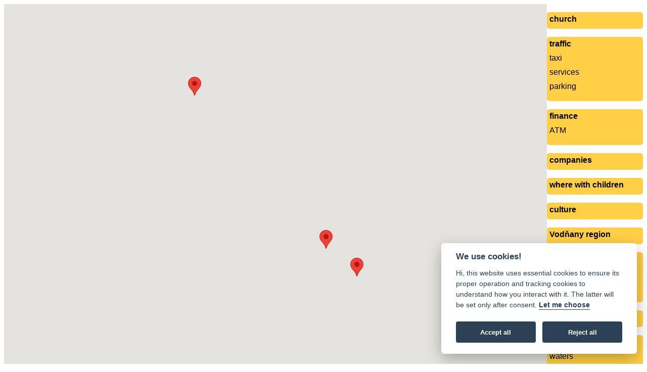

--- FILE ---
content_type: text/html; charset=UTF-8
request_url: https://www.infocentrumvodnany.cz/common/geoxml3/gmap3xml2.php?lg=en&cotoje=&ida_skupiny=28&mod=&proco=
body_size: 8542
content:
<!DOCTYPE html>
<html lang="cs" class="no-js">
    <head>
        <meta http-equiv="content-type" content="text/html; charset=utf-8"/>
        <meta name="viewport" content="initial-scale=1.0, user-scalable=no" />
        <title>Mapa - Vodňansko</title>
          <link href="/www_mic/stone/css/main_info16.css" rel="stylesheet">


        <script type="text/javascript" src="https://ajax.googleapis.com/ajax/libs/jquery/1.4.2/jquery.min.js"></script>
        <script type="text/javascript" src="https://maps.google.com/maps/api/js?key=AIzaSyB8fn-2ulhiPP9Cy5YAxVuS2A-DLcUyyg0">   
        </script>
        <script type="text/javascript" src="/common/geoxml3/geoxml3.js">
        </script>
        <script type="text/javascript" src="/common/geoxml3/ProjectedOverlay.js">
        </script>
        
<link rel='canonical' href='https://www.infocentrumvodnany.cz/common/geoxml3/gmap3xml2.php?lg=en&cotoje=&ida_skupiny=28&mod=&proco=' />        
<!--
http://geoxml3.googlecode.com/svn/branches/polys/geoxml3.js
http://geoxml3.googlecode.com/svn/trunk/ProjectedOverlay.js
-->
<link rel='stylesheet' type='text/css' href='/www_mic/stone/css/common.css' />

<style type="text/css">
html {
      height:100%;/*pro mapu na celou výšku*/
}
body {
      height:100%;/*pro mapu na celou výšku*/
}
#link{
  float:left;
  background-color:yellow;
  padding:5px;
  margin-top:0px;
}
#jinesour{
  background-color:yellow;
  padding:5px;
  float:right;
}
#jinesour img{
  vertical-align:-15px;
}
#upsidebar{
  float:left;
  background-color:orange;
  width:20%;
}
#upsidebar div{
  padding:5px;
}

    .infowindow * {font-size: 90%; margin: 0}
    
#sidebar table tr:nth-child(even) td{
background-color:rgb(223,223,223);
}    
#sidebar table tr:nth-child(odd) td{
background-color:rgb(231,231,231);
} 
.ukazat-na-mape{
  color:black;
}

                                    
</style>

<script type="text/javascript">  

  function vratSouradniceAdresuBodu(co,ida){//nový bod
    return stahniData(co,ida);
    window.close();
  }

  //rozjíždení menu opravítka
  function zobraz(idecko){
    el=document.getElementById(idecko).style;
    el.display=(el.display == 'block')?'none':'block';
  }
</script>
  


<script type="text/javascript">
var geoXml = null;
var geoXmlDoc = null;
var map = null;
var myLatLng = null;
var myGeoXml3Zoom = true;
var sidebarHtml = "";
var infowindow = null;
var kmlLayer = null;
//var filename = "KML_Samples.xml";
var ida_adresy = "";
var multi = "";
if(ida_adresy != ""){
    var filename = "data_adresa.php?lg=en&ida_adresy=&cotoje=";
}
else{
    if(multi == 1){
        var filename = "data_subjekty_multi.php?lg=en&ida=&cotoje=&mod=&proco=&keyword=&ida_skupiny=28&radius=";
    }
    else{
        var filename = "data_subjekty.php?lg=en&ida=&cotoje=&mod=&proco=&keyword=&ida_skupiny=28&radius=";
    }
}
  function MapTypeId2UrlValue(maptype) {
    var urlValue = 'm';
    switch(maptype){
      case google.maps.MapTypeId.HYBRID:    urlValue='h';
                        break;
      case google.maps.MapTypeId.SATELLITE: urlValue='k';
                        break;
      case google.maps.MapTypeId.TERRAIN:   urlValue='t';
                        break;
      default:
      case google.maps.MapTypeId.ROADMAP:   urlValue='m';
                        break;
    }
    return urlValue;
  }

      // ========== This function will create the "link to this page"
      function makeLink() {
//        var a="http://www.geocodezip.com/v3_MW_example_linktothis.html"

        var podminka = "";
        var ida = "";
           if(ida != ""){
              podminka += "&ida="
           }
        var cotoje = "";
           if(cotoje != ""){
              podminka += "&cotoje="
           }
        var mod = "";
           if(mod != ""){
              podminka += "&mod="
           }
        var proco = "";
           if(proco != ""){
              podminka += "&proco="
           }
        var keyword = "";
           if(keyword != ""){
              podminka += "&keyword="
           }
        var ida_skupiny = "28";
           if(ida_skupiny != ""){
              podminka += "&ida_skupiny=28"
           }
        var radius = "";
           if(radius != ""){
              podminka += "&radius="
           }
        var lg = "en";
           if(lg != ""){
              podminka += "&lg=en"
           }

        var url = window.location.pathname;
        var a = url.substring(url.lastIndexOf('/')+1)
           + "?lat=" + map.getCenter().lat().toFixed(6)
           + "&lng=" + map.getCenter().lng().toFixed(6)
           + "&zoom=" + map.getZoom()
           + "&type=" + MapTypeId2UrlValue(map.getMapTypeId())
           + "&modkaz=1"
           + podminka
           ;
        //if (filename != "KML_Samples.xml") a += "&filename="+filename;
        
        var ida_adresy = "";
        if(ida_adresy != ""){
            document.getElementById("link").style.display = "none";    //odkaz na tuto mapu nezobrazujeme při jedné adrese (viz pridat.php)
        }
        else{
            document.getElementById("link").style.display = "none"; 
            //document.getElementById("link").innerHTML = '<a href="' +a+ '">Odkaz na tuto mapu<\/a>'; 
        }
      }

//var stredvod1 = 47.14772233673425;
//var stredvod2 = 16.175700485739071;
var stredvod1 = 49.14772233673425;
var stredvod2 = 14.175700485739071;


    function initialize() {
    
      myLatLng = new google.maps.LatLng(stredvod1,stredvod2);
      // these set the initial center, zoom and maptype for the map 
      // if it is not specified in the query string
      var lat = stredvod1;
      var lng = stredvod2;
      var zoom = 7;
      var maptype = google.maps.MapTypeId.ROADMAP;

      // If there are any parameters at eh end of the URL, they will be in  location.search
      // looking something like  "?marker=3"
 
      // skip the first character, we are not interested in the "?"
      var query = location.search.substring(1);
 
      // split the rest at each "&" character to give a list of  "argname=value"  pairs
      var pairs = query.split("&");
      for (var i=0; i<pairs.length; i++) {
        // break each pair at the first "=" to obtain the argname and value
	var pos = pairs[i].indexOf("=");
	var argname = pairs[i].substring(0,pos).toLowerCase();
	var value = pairs[i].substring(pos+1).toLowerCase();
 
        // process each possible argname  -  use unescape() if theres any chance of spaces
        if (argname == "id") {id = unescape(value);}
        if (argname == "filename") {filename = unescape(value);}
        if (argname == "marker") {index = parseFloat(value);}
        if (argname == "lat") {lat = parseFloat(value);}
        if (argname == "lng") {lng = parseFloat(value);}
        if (argname == "zoom") {
	  zoom = parseInt(value);
	  myGeoXml3Zoom = false;
	}  
        if (argname == "type") {
// from the v3 documentation 8/24/2010
// HYBRID This map type displays a transparent layer of major streets on satellite images. 
// ROADMAP This map type displays a normal street map. 
// SATELLITE This map type displays satellite images. 
// TERRAIN This map type displays maps with physical features such as terrain and vegetation. 
          if (value == "m") {maptype = google.maps.MapTypeId.ROADMAP;}
          if (value == "k") {maptype = google.maps.MapTypeId.SATELLITE;}
          if (value == "h") {maptype = google.maps.MapTypeId.HYBRID;}
          if (value == "t") {maptype = google.maps.MapTypeId.TERRAIN;}

        }
      }
      if (!isNaN(lat) && !isNaN(lng)) {
        myLatLng = new google.maps.LatLng(lat, lng);
      }
                var myOptions = {
                    zoom: zoom,
                    center: myLatLng, 
                    // zoom: 5,
                    // center: myLatlng,
styles: [
            //{elementType: 'geometry', stylers: [{color: '#242f3e'}]},                //https://developers.google.com/maps/documentation/javascript/styling
            //{elementType: 'labels.text.stroke', stylers: [{color: '#242f3e'}]},
            //{elementType: 'labels.text.fill', stylers: [{color: '#746855'}]},
            {
              featureType: 'poi.business',
            stylers: [{visibility: 'off'}]
            },
            {
              featureType: 'poi',
              stylers: [{visibility: 'off'}]
            }
          ],  
                    mapTypeId: maptype
                };
                map = new google.maps.Map(document.getElementById("map_canvas"),
                      myOptions);
                infowindow = new google.maps.InfoWindow({});

   geoXml = new geoXML3.parser({
                    map: map,
                    infoWindow: infowindow,
                    singleInfoWindow: true,
		    zoom: myGeoXml3Zoom,
		    markerOptions: {optimized: false},
                    afterParse: useTheData
                });
                geoXml.parse(filename);
		google.maps.event.addListener(map, "bounds_changed", makeSidebar);
		google.maps.event.addListener(map, "center_changed", makeSidebar);
		google.maps.event.addListener(map, "zoom_changed", makeSidebar);
      // Make the link the first time when the page opens
      makeLink();

      // Make the link again whenever the map changes
      google.maps.event.addListener(map, 'maptypeid_changed', makeLink);
      google.maps.event.addListener(map, 'center_changed', makeLink);
      google.maps.event.addListener(map, 'bounds_changed', makeLink);
      google.maps.event.addListener(map, 'zoom_changed', makeLink);        
            };

function kmlPgClick(pm) {
   if (geoXml.docs[0].placemarks[pm].polygon.getMap()) {
      google.maps.event.trigger(geoXmlDoc.placemarks[pm].polygon,"click");
   } else {
      geoXmlDoc.placemarks[pm].polygon.setMap(map);
      google.maps.event.trigger(geoXmlDoc.placemarks[pm].polygon,"click");
   }
}
function kmlPlClick(pm) {
   if (geoXml.docs[0].placemarks[pm].polyline.getMap()) {
      google.maps.event.trigger(geoXmlDoc.placemarks[pm].polyline,"click");
   } else {
      geoXmlDoc.placemarks[pm].polyline.setMap(map);
      google.maps.event.trigger(geoXmlDoc.placemarks[pm].polyline,"click");
   }
}
function kmlClick(pm) {
   if (geoXml.docs[0].placemarks[pm].marker.getMap()) {
      google.maps.event.trigger(geoXml.docs[0].placemarks[pm].marker,"click");
   } else {
      geoXmlDoc.placemarks[pm].marker.setMap(map);
      google.maps.event.trigger(geoXmlDoc.placemarks[pm].marker,"click");
   }
}
function kmlShowPlacemark(pm) {
  if (geoXmlDoc.placemarks[pm].polygon) {
    map.fitBounds(geoXmlDoc.placemarks[pm].polygon.bounds);
  } else if (geoXmlDoc.placemarks[pm].polyline) {
    map.fitBounds(geoXmlDoc.placemarks[pm].polyline.bounds);
  } else if (geoXmlDoc.placemarks[pm].marker) {
    map.setCenter(geoXmlDoc.placemarks[pm].marker.getPosition());
    map.setZoom(15);
  } 
   
   for (var i=0;i<geoXmlDoc.placemarks.length;i++) {
     var placemark = geoXmlDoc.placemarks[i];
     if (i == pm) {
       if (placemark.polygon) placemark.polygon.setMap(map);
       if (placemark.polyline) placemark.polyline.setMap(map);
       if (placemark.marker) placemark.marker.setMap(map);
     } else {
       if (placemark.polygon) placemark.polygon.setMap(null);
       if (placemark.polyline) placemark.polyline.setMap(null);
       if (placemark.marker) placemark.marker.setMap(null);
     }
   }
}

var highlightOptions = {fillColor: "#FFFF00", strokeColor: "#000000", fillOpacity: 0.9, strokeWidth: 10};
var highlightLineOptions = {strokeColor: "#FFFF00", strokeWidth: 10};
function kmlHighlightPoly(pm) {
   for (var i=0;i<geoXmlDoc.placemarks.length;i++) {
     var placemark = geoXmlDoc.placemarks[i];
     if (i == pm) {
       if (placemark.polygon) placemark.polygon.setOptions(highlightOptions);
       if (placemark.polyline) placemark.polyline.setOptions(highlightLineOptions);
     } else {
       if (placemark.polygon) placemark.polygon.setOptions(placemark.polygon.normalStyle);
       if (placemark.polyline) placemark.polyline.setOptions(placemark.polyline.normalStyle);
     }
   }
}
function kmlUnHighlightPoly(pm) {
   for (var i=0;i<geoXmlDoc.placemarks.length;i++) {
     if (i == pm) {
       var placemark = geoXmlDoc.placemarks[i];
       if (placemark.polygon) placemark.polygon.setOptions(placemark.polygon.normalStyle);
       if (placemark.polyline) placemark.polyline.setOptions(placemark.polyline.normalStyle);
     }
   }
}


function showAll() {
   map.fitBounds(geoXmlDoc.bounds);
   infowindow.close();
   for (var i=0;i<geoXmlDoc.placemarks.length;i++) {
     var placemark = geoXmlDoc.placemarks[i];
     if (placemark.polygon) placemark.polygon.setMap(map);
     if (placemark.polyline) placemark.polyline.setMap(map);
     if (placemark.marker) placemark.marker.setMap(map);
   }
}

function highlightPoly(poly, polynum) {
  //    poly.setOptions({fillColor: "#0000FF", strokeColor: "#0000FF", fillOpacity: 0.3}) ;
  google.maps.event.addListener(poly,"mouseover",function() {
    var rowElem = document.getElementById('row'+polynum);
    if (rowElem) rowElem.style.backgroundColor = "#FFFA5E";
    if (geoXmlDoc.placemarks[polynum].polygon) {
      poly.setOptions(highlightOptions);
    } else if (geoXmlDoc.placemarks[polynum].polyline) {
      poly.setOptions(highlightLineOptions);
    }
  });
  google.maps.event.addListener(poly,"mouseout",function() {
    var rowElem = document.getElementById('row'+polynum);
    if (rowElem) rowElem.style.backgroundColor = "#FFFFFF";
    poly.setOptions(poly.normalStyle);
  });
}  

// == rebuilds the sidebar to match the markers currently displayed ==
function makeSidebarPolygonEntry(i) {
  var name = geoXmlDoc.placemarks[i].name;
   if (!name  || (name.length == 0)) name = "polygon #"+i;
   // alert(name);
   sidebarHtml += '<tr id="row'+i+'"><td style="background-color:white;vertical-align:top;border-bottom:1px solid silver;"><a href="javascript:kmlShowPlacemark('+i+');" class="ukazat-na-mape"><img src="/pic/gmaps/mapeye.png" width="26" title="show on the map" /></a></td><td style="padding-left:5px;" onmouseover="kmlHighlightPoly('+i+');" onmouseout="kmlUnHighlightPoly('+i+');"><a href="javascript:kmlPgClick('+i+');">'+name+'</a></td></tr>';
 
}
function makeSidebarPolylineEntry(i) {
  var name = geoXmlDoc.placemarks[i].name;
   if (!name  || (name.length == 0)) name = "polyline #"+i;
   // alert(name);
   sidebarHtml += '<tr id="row'+i+'"><td style="background-color:white;vertical-align:top;border-bottom:1px solid silver;"><a href="javascript:kmlShowPlacemark('+i+');" class="ukazat-na-mape"><img src="/pic/gmaps/mapeye.png" width="26" title="show on the map" /></a></td><td style="padding-left:5px;" onmouseover="kmlHighlightPoly('+i+');" onmouseout="kmlUnHighlightPoly('+i+');"><a href="javascript:kmlPlClick('+i+');">'+name+'</a></td></tr>';
 
}
function makeSidebarEntry(i) {
  var name = geoXmlDoc.placemarks[i].name;
   if (!name  || (name.length == 0)) name = "marker #"+i;
   // alert(name);
   sidebarHtml += '<tr id="row'+i+'"><td style="background-color:white;vertical-align:top;border-bottom:1px solid silver;"><a href="javascript:kmlShowPlacemark('+i+');" class="ukazat-na-mape"><img src="/pic/gmaps/mapeye.png" width="26" title="show on the map" /></a></td><td style="padding-left:5px;"><a href="javascript:kmlClick('+i+');">'+name+'</a></td></tr>';
}

/*
var circle = new google.maps.Circle({
            map: map,
            center: new google.maps.LatLng(stredvod1,stredvod2),
            fillColor: "#00FF00",
            fillOpacity: "0.1",
            strokeColor: "#00FF00",
            strokeOpacity: "0.4",
            strokeWeight: 2,
            //visible: false,
            radius: 100000
 });
currentBounds=circle.getBounds(); 
*/

function makeSidebar() {
  upsidebarHtml = '<div><a href="javascript:showAll();">show all</a></div>';
  sidebarHtml = '<table>';
 var currentBounds = map.getBounds();
 //if bounds not yet available, just use the empty bounds object;
 if (!currentBounds) currentBounds=new google.maps.LatLngBounds();
if (geoXmlDoc) {
  for (var i=0; i<geoXmlDoc.placemarks.length; i++) {
    if (geoXmlDoc.placemarks[i].polygon) {
      if (currentBounds.intersects(geoXmlDoc.placemarks[i].polygon.bounds)) {
         makeSidebarPolygonEntry(i);
      }
    }
    if (geoXmlDoc.placemarks[i].polyline) {
      if (currentBounds.intersects(geoXmlDoc.placemarks[i].polyline.bounds)) {
         makeSidebarPolylineEntry(i);
      }
    }
    if (geoXmlDoc.placemarks[i].marker) {
      if (currentBounds.contains(geoXmlDoc.placemarks[i].marker.getPosition())) {
         makeSidebarEntry(i);
      }
    }
  }
}
  sidebarHtml += "</table>";
  document.getElementById("upsidebar").innerHTML = upsidebarHtml;
  document.getElementById("sidebar").innerHTML = sidebarHtml;
}

function useTheData(doc){
  var currentBounds = map.getBounds();
  if (!currentBounds) currentBounds=new google.maps.LatLngBounds();
  // Geodata handling goes here, using JSON properties of the doc object
  //sidebarHtml = '<table><tr><td><a href="javascript:showAll();">Show All</a></td></tr>';
  var sidebarHtml = '<table>';
  geoXmlDoc = doc[0];
  for (var i = 0; i < geoXmlDoc.placemarks.length; i++) {
    // console.log(doc[0].markers[i].title);
    var placemark = geoXmlDoc.placemarks[i];
    if (placemark.polygon) {
      if (currentBounds.intersects(placemark.polygon.bounds)) {
        makeSidebarPolygonEntry(i);
      }
      var normalStyle = {
          strokeColor: placemark.polygon.get('strokeColor'),
          strokeWeight: placemark.polygon.get('strokeWeight'),
          strokeOpacity: placemark.polygon.get('strokeOpacity'),
          fillColor: placemark.polygon.get('fillColor'),
          fillOpacity: placemark.polygon.get('fillOpacity')
          };
      placemark.polygon.normalStyle = normalStyle;

      highlightPoly(placemark.polygon, i);
    }
    if (placemark.polyline) {
      if (currentBounds.intersects(placemark.polyline.bounds)) {
         makeSidebarPolylineEntry(i);
      }
      var normalStyle = {
          strokeColor: placemark.polyline.get('strokeColor'),
          strokeWeight: placemark.polyline.get('strokeWeight'),
          strokeOpacity: placemark.polyline.get('strokeOpacity')
          };
      placemark.polyline.normalStyle = normalStyle;

      highlightPoly(placemark.polyline, i);
    }
    if (placemark.marker) {
      if (currentBounds.contains(placemark.marker.getPosition())) {
         makeSidebarEntry(i);
      }
    }

/*    doc[0].markers[i].setVisible(false); */
  }
  sidebarHtml += "</table>";
  document.getElementById("sidebar").innerHTML = sidebarHtml;
};
            

   function hide_kml(){

            geoXml.hideDocument();  

   }

   function unhide_kml(){

            geoXml.showDocument();  

   }
function reload_kml(){
   geoXml.hideDocument();
   delete geoXml;
   geoXml = new geoXML3.parser({
                    map: map,
                    singleInfoWindow: true,
                    afterParse: useTheData
   });
   geoXml.parse(filename); 

}
   function hide_markers_kml(){
     for (var i=0;i<geoXmlDoc.markers.length;i++) {
       geoXmlDoc.markers[i].setVisible(false);
     }
   }

   function unhide_markers_kml(){
     for (var i=0;i<geoXmlDoc.markers.length;i++) {
       geoXmlDoc.markers[i].setVisible(true);
     }
   }
   function hide_polys_kml(){
     for (var i=0;i<geoXmlDoc.gpolylines.length;i++) {
       geoXmlDoc.gpolylines[i].setMap(null);
     }
   }

   function unhide_polys_kml(){
     for (var i=0;i<geoXmlDoc.gpolylines.length;i++) {
       geoXmlDoc.gpolylines[i].setMap(map);
     }
   }
   function load_kmlLayer() {
     kmlLayer = new google.maps.KmlLayer(filename,{preserveViewport:!myGeoXml3Zoom});
     google.maps.event.addListener(kmlLayer, "status_changed", function() {
       document.getElementById('kmlstatus').innerHTML = "Kml Status:"+kmlLayer.getStatus();
     });
     kmlLayer.setMap(map);
   }
   function hide_kmlLayer() {
     kmlLayer.setMap(null);
   }
   function show_kmlLayer() {
     kmlLayer.setMap(map);
   }
        </script>
        
<script>
window.onload = function() {
  initialize();
};
</script>
   
   
        
    </head>
<body>
<div id="link"></div>
<!--  <button onclick="hide_polys_kml();">hide polylines</button>
  <button onclick="unhide_polys_kml();">unhide polylines</button> -->
<div style="clear:both;"></div>

<div id="map_canvas">
</div>
<div id="upsidebar" style="display:none;"></div>
<div id="sidebarkat"><div class="divkatstema"><ul class="katstemamapa"><li id="l_2" class="li_1"><a onfocus="if(this.blur) this.blur();" href="/common/geoxml3/gmap3xml2.php?lg=en&cotoje=&ida_skupiny=2&mod=&proco="><b>church</b></a></li></ul><ul class="katstemamapa"><li id="l_3" class="li_1"><a onfocus="if(this.blur) this.blur();" href="/common/geoxml3/gmap3xml2.php?lg=en&cotoje=&ida_skupiny=3&mod=&proco="><b>traffic</b></a><ul id="u_3" class=" ul_1" ><li class=""><a onfocus="if(this.blur) this.blur();" href="/common/geoxml3/gmap3xml2.php?lg=en&cotoje=&ida_skupiny=48&mod=&proco=">taxi</a></li><li class=""><a onfocus="if(this.blur) this.blur();" href="/common/geoxml3/gmap3xml2.php?lg=en&cotoje=&ida_skupiny=52&mod=&proco=">services</a></li><li class=""><a onfocus="if(this.blur) this.blur();" href="/common/geoxml3/gmap3xml2.php?lg=en&cotoje=&ida_skupiny=59&mod=&proco=">parking</a></li></ul></li></ul><ul class="katstemamapa"><li id="l_4" class="li_1"><a onfocus="if(this.blur) this.blur();" href="/common/geoxml3/gmap3xml2.php?lg=en&cotoje=&ida_skupiny=4&mod=&proco="><b>finance</b></a><ul id="u_4" class=" ul_1" ><li class=""><a onfocus="if(this.blur) this.blur();" href="/common/geoxml3/gmap3xml2.php?lg=en&cotoje=&ida_skupiny=61&mod=&proco=">ATM</a></li></ul></li></ul><ul class="katstemamapa"><li id="l_5" class="li_1"><a onfocus="if(this.blur) this.blur();" href="/common/geoxml3/gmap3xml2.php?lg=en&cotoje=&ida_skupiny=5&mod=&proco="><b>companies</b></a></li></ul><ul class="katstemamapa"><li id="l_6" class="li_1"><a onfocus="if(this.blur) this.blur();" href="/common/geoxml3/gmap3xml2.php?lg=en&cotoje=&ida_skupiny=6&mod=&proco="><b>where with children</b></a></li></ul><ul class="katstemamapa"><li id="l_7" class="li_1"><a onfocus="if(this.blur) this.blur();" href="/common/geoxml3/gmap3xml2.php?lg=en&cotoje=&ida_skupiny=7&mod=&proco="><b>culture</b></a></li></ul><ul class="katstemamapa"><li id="l_8" class="li_1"><a onfocus="if(this.blur) this.blur();" href="/common/geoxml3/gmap3xml2.php?lg=en&cotoje=&ida_skupiny=8&mod=&proco="><b>Vodňany region</b></a></li></ul><ul class="katstemamapa"><li id="l_9" class="li_1"><a onfocus="if(this.blur) this.blur();" href="/common/geoxml3/gmap3xml2.php?lg=en&cotoje=&ida_skupiny=9&mod=&proco="><b>shops</b></a><ul id="u_9" class=" ul_1" ><li class=""><a onfocus="if(this.blur) this.blur();" href="/common/geoxml3/gmap3xml2.php?lg=en&cotoje=&ida_skupiny=23&mod=&proco=">groceries</a></li><li class=""><a onfocus="if(this.blur) this.blur();" href="/common/geoxml3/gmap3xml2.php?lg=en&cotoje=&ida_skupiny=56&mod=&proco=">e-shops</a></li></ul></li></ul><ul class="katstemamapa"><li id="l_11" class="li_1"><a onfocus="if(this.blur) this.blur();" href="/common/geoxml3/gmap3xml2.php?lg=en&cotoje=&ida_skupiny=11&mod=&proco="><b>historical sights</b></a></li></ul><ul class="katstemamapa"><li id="l_12" class="li_1"><a onfocus="if(this.blur) this.blur();" href="/common/geoxml3/gmap3xml2.php?lg=en&cotoje=&ida_skupiny=12&mod=&proco="><b>nature</b></a><ul id="u_12" class=" ul_1" ><li class=""><a onfocus="if(this.blur) this.blur();" href="/common/geoxml3/gmap3xml2.php?lg=en&cotoje=&ida_skupiny=57&mod=&proco=">waters</a></li></ul></li></ul><ul class="katstemamapa"><li id="l_13" class="li_1"><a onfocus="if(this.blur) this.blur();" href="/common/geoxml3/gmap3xml2.php?lg=en&cotoje=&ida_skupiny=13&mod=&proco="><b>services</b></a><ul id="u_13" class=" ul_1" ><li class=""><a onfocus="if(this.blur) this.blur();" href="/common/geoxml3/gmap3xml2.php?lg=en&cotoje=&ida_skupiny=49&mod=&proco=">social service</a></li><li class=""><a onfocus="if(this.blur) this.blur();" href="/common/geoxml3/gmap3xml2.php?lg=en&cotoje=&ida_skupiny=50&mod=&proco=">repair</a></li><li class=""><a onfocus="if(this.blur) this.blur();" href="/common/geoxml3/gmap3xml2.php?lg=en&cotoje=&ida_skupiny=51&mod=&proco=">rentals</a></li><li class=""><a onfocus="if(this.blur) this.blur();" href="/common/geoxml3/gmap3xml2.php?lg=en&cotoje=&ida_skupiny=53&mod=&proco=">beauty</a></li></ul></li></ul><ul class="katstemamapa"><li id="l_14" class="li_1"><a onfocus="if(this.blur) this.blur();" href="/common/geoxml3/gmap3xml2.php?lg=en&cotoje=&ida_skupiny=14&mod=&proco="><b>guilds</b></a></li></ul><ul class="katstemamapa"><li id="l_15" class="li_1"><a onfocus="if(this.blur) this.blur();" href="/common/geoxml3/gmap3xml2.php?lg=en&cotoje=&ida_skupiny=15&mod=&proco="><b>sport</b></a><ul id="u_15" class=" ul_1" ><li class=""><a onfocus="if(this.blur) this.blur();" href="/common/geoxml3/gmap3xml2.php?lg=en&cotoje=&ida_skupiny=35&mod=&proco=">rentals</a></li><li class=""><a onfocus="if(this.blur) this.blur();" href="/common/geoxml3/gmap3xml2.php?lg=en&cotoje=&ida_skupiny=38&mod=&proco=">bathing</a></li><li class=""><a onfocus="if(this.blur) this.blur();" href="/common/geoxml3/gmap3xml2.php?lg=en&cotoje=&ida_skupiny=39&mod=&proco=">playground</a></li><li class=""><a onfocus="if(this.blur) this.blur();" href="/common/geoxml3/gmap3xml2.php?lg=en&cotoje=&ida_skupiny=40&mod=&proco=">horses</a></li></ul></li></ul><ul class="katstemamapa"><li id="l_16" class="li_1"><a onfocus="if(this.blur) this.blur();" href="/common/geoxml3/gmap3xml2.php?lg=en&cotoje=&ida_skupiny=16&mod=&proco="><b>gastronomy</b></a><ul id="u_16" class=" ul_1" ><li class=""><a onfocus="if(this.blur) this.blur();" href="/common/geoxml3/gmap3xml2.php?lg=en&cotoje=&ida_skupiny=24&mod=&proco=">restauration</a></li><li class=""><a onfocus="if(this.blur) this.blur();" href="/common/geoxml3/gmap3xml2.php?lg=en&cotoje=&ida_skupiny=25&mod=&proco=">canteen</a></li><li class=""><a onfocus="if(this.blur) this.blur();" href="/common/geoxml3/gmap3xml2.php?lg=en&cotoje=&ida_skupiny=26&mod=&proco=">cafe</a></li></ul></li></ul><ul class="katstemamapa"><li id="l_17" class="li_1"><a onfocus="if(this.blur) this.blur();" href="/common/geoxml3/gmap3xml2.php?lg=en&cotoje=&ida_skupiny=17&mod=&proco="><b>accommodation</b></a><ul id="u_17" class=" ul_1" ><li class=""><a onfocus="if(this.blur) this.blur();" href="/common/geoxml3/gmap3xml2.php?lg=en&cotoje=&ida_skupiny=27&mod=&proco=">hotel</a></li><li class=""><a onfocus="if(this.blur) this.blur();" href="/common/geoxml3/gmap3xml2.php?lg=en&cotoje=&ida_skupiny=28&mod=&proco=">pension</a></li><li class=""><a onfocus="if(this.blur) this.blur();" href="/common/geoxml3/gmap3xml2.php?lg=en&cotoje=&ida_skupiny=29&mod=&proco=">hostel</a></li><li class=""><a onfocus="if(this.blur) this.blur();" href="/common/geoxml3/gmap3xml2.php?lg=en&cotoje=&ida_skupiny=34&mod=&proco=">cottage</a></li><li class=""><a onfocus="if(this.blur) this.blur();" href="/common/geoxml3/gmap3xml2.php?lg=en&cotoje=&ida_skupiny=36&mod=&proco=">camps</a></li></ul></li></ul><ul class="katstemamapa"><li id="l_18" class="li_1"><a onfocus="if(this.blur) this.blur();" href="/common/geoxml3/gmap3xml2.php?lg=en&cotoje=&ida_skupiny=18&mod=&proco="><b>webs</b></a></li></ul><ul class="katstemamapa"><li id="l_19" class="li_1"><a onfocus="if(this.blur) this.blur();" href="/common/geoxml3/gmap3xml2.php?lg=en&cotoje=&ida_skupiny=19&mod=&proco="><b>Health service</b></a><ul id="u_19" class=" ul_1" ><li class=""><a onfocus="if(this.blur) this.blur();" href="/common/geoxml3/gmap3xml2.php?lg=en&cotoje=&ida_skupiny=42&mod=&proco=">doctors</a></li><li class=""><a onfocus="if(this.blur) this.blur();" href="/common/geoxml3/gmap3xml2.php?lg=en&cotoje=&ida_skupiny=43&mod=&proco=">dentists</a></li><li class=""><a onfocus="if(this.blur) this.blur();" href="/common/geoxml3/gmap3xml2.php?lg=en&cotoje=&ida_skupiny=45&mod=&proco=">medical devices</a></li><li class=""><a onfocus="if(this.blur) this.blur();" href="/common/geoxml3/gmap3xml2.php?lg=en&cotoje=&ida_skupiny=46&mod=&proco=">first aid</a></li><li class=""><a onfocus="if(this.blur) this.blur();" href="/common/geoxml3/gmap3xml2.php?lg=en&cotoje=&ida_skupiny=47&mod=&proco=">psychology</a></li><li class=""><a onfocus="if(this.blur) this.blur();" href="/common/geoxml3/gmap3xml2.php?lg=en&cotoje=&ida_skupiny=55&mod=&proco=">veterinary</a></li></ul></li></ul><ul class="katstemamapa"><li id="l_20" class="li_1"><a onfocus="if(this.blur) this.blur();" href="/common/geoxml3/gmap3xml2.php?lg=en&cotoje=&ida_skupiny=20&mod=&proco="><b>schools</b></a></li></ul><ul class="katstemamapa"><li id="l_21" class="li_1"><a onfocus="if(this.blur) this.blur();" href="/common/geoxml3/gmap3xml2.php?lg=en&cotoje=&ida_skupiny=21&mod=&proco="><b>authorities</b></a></li></ul><ul class="katstemamapa"><li id="l_22" class="li_1"><a onfocus="if(this.blur) this.blur();" href="/common/geoxml3/gmap3xml2.php?lg=en&cotoje=&ida_skupiny=22&mod=&proco="><b>tourism</b></a><ul id="u_22" class=" ul_1" ><li class=""><a onfocus="if(this.blur) this.blur();" href="/common/geoxml3/gmap3xml2.php?lg=en&cotoje=&ida_skupiny=30&mod=&proco=">tourist servis</a></li><li class=""><a onfocus="if(this.blur) this.blur();" href="/common/geoxml3/gmap3xml2.php?lg=en&cotoje=&ida_skupiny=31&mod=&proco=">tips for trips</a></li><li class=""><a onfocus="if(this.blur) this.blur();" href="/common/geoxml3/gmap3xml2.php?lg=en&cotoje=&ida_skupiny=32&mod=&proco=">cycle/nature trails</a></li><li class=""><a onfocus="if(this.blur) this.blur();" href="/common/geoxml3/gmap3xml2.php?lg=en&cotoje=&ida_skupiny=37&mod=&proco=">Agrotourismus</a></li><li class=""><a onfocus="if(this.blur) this.blur();" href="/common/geoxml3/gmap3xml2.php?lg=en&cotoje=&ida_skupiny=58&mod=&proco=">lookouts</a></li></ul></li></ul><ul class="katstemamapa"><li id="l_33" class="li_1"><a onfocus="if(this.blur) this.blur();" href="/common/geoxml3/gmap3xml2.php?lg=en&cotoje=&ida_skupiny=33&mod=&proco="><b>agriculture</b></a></li></ul><ul class="katstemamapa"><li id="l_54" class="li_1"><a onfocus="if(this.blur) this.blur();" href="/common/geoxml3/gmap3xml2.php?lg=en&cotoje=&ida_skupiny=54&mod=&proco="><b>fish</b></a></li></ul><ul class="katstemamapa"><li id="l_60" class="li_1"><a onfocus="if(this.blur) this.blur();" href="/common/geoxml3/gmap3xml2.php?lg=en&cotoje=&ida_skupiny=60&mod=&proco="><b>monuments</b></a></li></ul></div></div>
<div id="sidebar" style="display:none;max-width:20%;height:100%; overflow:auto;position:absolute;"></div>

<div style="clear:both;"></div>

<script type="text/javascript">

/*
function vypisText_all_fotky_editace(txt) {
    document.getElementById('div_fotky').innerHTML = txt;
    //alert(txt);
}
*/

////////////////////////////////////////////////
function vypisPorovnaniDatumu(vystup,faze) {
    //alert(vystup);
    if(vystup == "prohozeno"){
      alert("Akce nemůže skončit dříve, než začala!");
      return false;
    }
    else{
      if(faze == "1"){
        kontrolForm2();
      }
      if(faze == "2"){
        kontrolForm3();
      }
    }
}


////////////////////////////////////////////////
function vypisCislaStanku(txt,kam) {
    //alert(vystup);
	var vystup = document.getElementById(kam);
    vystup.innerHTML = txt;

}

////////////////////////////////////////////////
function vypisPorovnaniDatumuAkceVAkci(vystup) {
    //alert(vystup);
    if(vystup == "ko"){
      alert("Trhy nemohou časově přesahovat přes samotnou akci!");
    }
    else{
        kontrolForm4();
    }
}

////////////////////////////////////////////////
function vypisText_smazVazbu(vystup,id_vazby,err) {
if(err){
  alert(err);
}
else{
    alert(vystup);
    document.getElementById('priloha_'+id_vazby).innerHTML = "";
    document.getElementById('priloha_'+id_vazby).style.display = "none";
}
//    alert(txt);
}

////////////////////////////////////////////////
function vypisText_zmenaPopiskuVazby(vystup,id_vazby,err) {
if(err){
  alert(err);
  document.getElementById('input_'+id_vazby).focus();
}
else{
        document.getElementById('spanpriloha_'+id_vazby).innerHTML = vystup;
        document.getElementById('spanpriloha_'+id_vazby).style.display = "inline";
        //document.getElementById('priloha_'+id_vazby).style.display = "inline";
        document.getElementById('uprava_'+id_vazby).style.display = "none";
}
//    alert(txt);
}

////////////////////////////////////////////////
function vypisText_zmenaInternostiVazby(vystup,id_vazby,err) {
if(err){
  alert(err);
}
else{
    alert(vystup);
    //document.getElementById('internost_'+id_vazby).style.display = "none";
    window.location.reload();      

}
//    alert(txt);
}

////////////////////////////////////////////////

function vypisText_textyzmenaformulare(txt) {
//alert(txt);
if(txt=="ano"){
	document.getElementById('formular-souboru').style.display="block";
	document.getElementById('formular-textu').style.position="absolute";
	document.getElementById('formular-textu').style.left="-700px";
	//document.hlavniform.elm1.style.visibility="hidden";
}
else{
	document.getElementById('formular-souboru').style.display="none";
	document.getElementById('formular-textu').style.position="static";
	document.getElementById('formular-textu').style.left="0px";
	//document.hlavniform.elm1.style.visibility="visible";	

	//document.getElementById('formular-textu').style.visibility="visible";
}
//	var vystup = document.getElementById(vystup_kam);
 //   vystup.innerHTML = txt;
}
	 

function vypisMain(txt) {
//txt = decodeURIComponent(txt);
    // nejsnazsi cesta, vlozime novy kod ke staremu na konec
//	var vystup = document.getElementById(vystup_kam);
    document.getElementById('main_main').innerHTML = txt;
}

function vypisPrubehVkladani(txt,vystup_kam) {
    // nejsnazsi cesta, vlozime novy kod ke staremu na konec
//	var vystup = document.getElementById(vystup_kam);
//    vystup.innerHTML = txt;
    //alert(txt);
    if(!txt){
//    alert(txt);
      document.getElementById('active_data').style.display = 'none';
    }
    else{
//    alert(txt + "2");
      document.getElementById('active_data').style.display = 'block';
      document.getElementById('active_data').innerHTML = txt;
    }
}

function vypisText(txt,vystup_kam) {
	var vystup = document.getElementById(vystup_kam);
    vystup.innerHTML = txt;
}

function vypisText_pridanividea(txt,vystup_kam,ko) {
	var vystup = document.getElementById(vystup_kam);
    vystup.innerHTML = txt;
  if(ko == "1"){
    return false;
  }  
  else{
         window.location.reload();      
  }
}

function vypisText_textytypy(txt,idt) {
    document.getElementById('vystup_typy').innerHTML = txt;
	zmenFormExtension(idt);
    //alert(txt);
}


function vypisSeznamObci(txt,vystup_kam) {
	var vystup = document.getElementById(vystup_kam);
    vystup.innerHTML = txt;
    
}

function vypisUlice(txt,vystup_kam) {
	var vystup = document.getElementById(vystup_kam);
    vystup.innerHTML = txt;
}

function vypisUlozPredejAdresu(txt,chyba,ida,ulice,cp,nazev_obce,souradnice,KML_Souradnice) {
//alert(txt);
//alert(chyba);
//alert(ida);
    opener.document.getElementById('Inst_Adresa').value = ida;
    opener.document.getElementById('adresa_instituce').innerHTML = ""+ulice+" "+cp+" "+nazev_obce+" "+souradnice+"";
    opener.document.getElementById('KML_Souradnice').value = KML_Souradnice;
    opener.document.getElementById('gramecek').style.height = "300px";
    opener.document.getElementById('gramecek').src = "//www.infocentrumvodnany.cz/common/gmaps/gmaps_show.php?lg=cs&souradnice="+souradnice;
    window.close();
	//var vystup = document.getElementById(vystup_kam);
    //vystup.innerHTML = txt;
}

function vypisAdresu(txt,chyba,ida,ulice,cp,nazev_obce,souradnice) {
//alert(txt);                                                                             
//alert(chyba);
//alert(ida);
    opener.document.getElementById('Inst_Adresa').value = ida;
    opener.document.getElementById('adresa_instituce').innerHTML = ""+ulice+" "+cp+" "+nazev_obce+" "+souradnice+"";
    opener.document.getElementById('gramecek').style.height = "300px";
    opener.document.getElementById('gramecek').src = "//www.infocentrumvodnany.cz/common/gmaps/gmaps_show.php?lg=cs&souradnice="+souradnice;
    window.close();
	//var vystup = document.getElementById(vystup_kam);
    //vystup.innerHTML = txt;
}

function vypisSubjekt(txt,chyba,ida,ulice,cp,nazev_obce,souradnice,Nazev_cs,Nazev_en,Nazev_de) {
//alert(Nazev_cs);
//alert(Nazev_en);
//alert(Nazev_de);
//alert(chyba);
//alert(ida); 
var myadres = "";
//alert(myadres);
  if(opener.document.getElementById('Adresa_Konani')){//úprava akce
      if(ulice){
        myadres = ulice;
      }
      if((ulice) && (cp)){
        myadres += " ";
      }
      if(cp){
        myadres += cp;
      }
//alert(myadres);

      if(myadres != ""){
        myadres += ", ";
      }
//alert(myadres);

      if(nazev_obce){
        myadres += nazev_obce;
      }
    
    
    opener.document.getElementById('Adresa_Konani').value = ""+myadres+"";
        
  }
  if(opener.document.getElementById('Adresa_Konani_ulice')){//přidání akce
    opener.document.getElementById('Adresa_Konani_ulice').value = ""+ulice+"";
    opener.document.getElementById('Adresa_Konani_cp').value = ""+cp+"";
    opener.document.getElementById('Adresa_Konani_obec').value = ""+nazev_obce+"";
  }
  if(opener.document.getElementsByName('Misto_Konani_cs')[0]){
    opener.document.getElementsByName('Misto_Konani_cs')[0].value = Nazev_cs;
  }
  if(opener.document.getElementById('Misto_Konani_en')){
    opener.document.getElementById('Misto_Konani_en').value = Nazev_en;
  }
  if(opener.document.getElementById('Misto_Konani_de')){
    opener.document.getElementById('Misto_Konani_de').value = Nazev_de;
  }
    opener.document.getElementById('Id_Inst_Konani').value = ida;
    opener.document.getElementById('Souradnice_Konani').value = ""+souradnice+"";
    
    opener.zjistiODInstituce(ida);
    
    
    window.close();
}




function vypisText_typy(txt) {
    document.getElementById('vystup_typy').innerHTML = txt;
    //alert(txt);
}



function vypisVlozenyBlok(txt,err) {
    if(err != ""){
      alert("Přidání bloku se nezdařilo!");
      return false;
    }
    else{
      alert("Přidání bloku proběhlo úspěšně!");
      window.location.reload();      
    }
    
}

function vypisPrerazenyBlok(txt,err) {
    if(err != ""){
      alert("Přeřazení bloku se nezdařilo!");
      return false;
    }
    else{
    //alert(txt);
      alert("Přeřazení bloku proběhlo úspěšně!");
      window.location.reload();      
    }
    
}

function vypisText_newakcetyp(txt,new_id) {
    // nejsnazsi cesta, vlozime novy kod ke staremu na konec
    if(new_id){	//záznam byl přidán
		vystup.innerHTML = "";
		document.hlavniform.new_typ_cs.value = "";
//		document.hlavniform.new_typ_en.value = "";
//		document.hlavniform.new_typ_de.value = "";
		zobrazSkryj('dyn_typy');
		return stahniData('natahni_typy_akci','');
	}
	else{	//záznam nebyl přidán - důvod viz txt
		vystup.innerHTML = txt;
	}
    //alert(txt);
}

function vypisText_newextensiontyp(txt,new_id) {
    // nejsnazsi cesta, vlozime novy kod ke staremu na konec
    if(new_id){	//záznam byl přidán
		vystup.innerHTML = "";
//		document.hlavniform.new_typ_cs.value = "";
//		document.hlavniform.new_typ_en.value = "";
//		document.hlavniform.new_typ_de.value = "";
		zobrazSkryj('dyn_typy');
//		posunTextPole();
	//	alert(new_id);
		//zmenFormExtension(new_id);
		return stahniData('natahni_typy_extension',new_id);
	}
	else{	//záznam nebyl přidán - důvod viz txt
		vystup.innerHTML = txt;
	}
    //alert(txt);
}
/*
////////////////////////////////////////////////
function vypisText_fototypy(txt) {
    // nejsnazsi cesta, vlozime novy kod ke staremu na konec
    vystup_typy.innerHTML = txt;
    //alert(txt);
}

function vypisText_newtyp(txt,new_id) {
    // nejsnazsi cesta, vlozime novy kod ke staremu na konec
    if(new_id){	//záznam byl přidán
		document.getElementById('vystup').innerHTML = "";
		document.hlavniform.new_typ_cs.value = "";
//		document.hlavniform.new_typ_en.value = "";
//		document.hlavniform.new_typ_de.value = "";
		zobrazSkryj('dyn_typy');
		return stahniData('natahni_typy_fotoserii',new_id);
	}
	else{	//záznam nebyl přidán - důvod viz txt
		document.getElementById('vystup').innerHTML = txt;
	}
    //alert(txt);
}
*/
function vypisText_sreloadem(txt) {
    alert(txt);
	//updateOrder();
	window.location.reload();
}

function chyba(txt) {
    // obycejny alert s hlaskou
    alert(txt);
    return true;
}

function vymazData() {
    // v jednoduchem cyklu smazeme vsechny elementy v prvku vystup
    while(vystup.hasChildNodes()) vystup.removeChild(vystup.childNodes[0]);
    return false;
}

//stahniData('dolly');
</script><script type="text/javascript">
var vystup = document.getElementById('vystup');

function stahniData(akce,hodnota,hodnota2,hodnota3,hodnota4,hodnota5,hodnota6,kamkam) {
	//alert(hodnota);
	//alert(hodnota2);
	//alert(hodnota3);
    // odmazeme stary skript, pokud existoval
    var hlavicka = document.getElementsByTagName('head')[0];
    var dataLoader = document.getElementById('scriptLoader');
    if(dataLoader) hlavicka.removeChild(dataLoader);

    // vytvorime novy element script
    script = document.createElement('script');
    script.id = 'scriptLoader';
//  script.src = '../system/ajaj2.php?akce='+akce+'&hodnota='+hodnota+'&hodnota2='+hodnota2+'&hodnota3='+hodnota3+'&r='+Math.random();
    script.src = '/system/ajaj2.php?akce='+akce+'&hodnota='+hodnota+'&hodnota2='+hodnota2+'&hodnota3='+hodnota3+'&hodnota4='+hodnota4+'&hodnota5='+hodnota5+'&hodnota6='+hodnota6+'&kamkam='+kamkam+'&r='+Math.random();

    // POZOR, DULEZITE!! Skript musime vlozit do stranky 
    // pomoci DOM - appendChild()
    // Ihned po vlozeni prohlizec stahne skript a spusti jej
    x = document.getElementsByTagName('head')[0];
    x.appendChild(script);

    return false;
}
</script>

<!-- Global site tag (gtag.js) - Google Analytics -->
<script type="text/plain" data-cookiecategory="analytics" async src="https://www.googletagmanager.com/gtag/js?id=UA-21805773-1"></script>
<script type="text/plain" data-cookiecategory="analytics">
  window.dataLayer = window.dataLayer || [];
  function gtag(){dataLayer.push(arguments);}
  gtag('js', new Date());

  gtag('config', 'UA-21805773-1');
  gtag('config', 'G-K1E58YGWZD');
</script>


<script defer src="/system/cook/cookieconsent.js"></script>
<script defer src="/system/cook/cookieconsent-init.js"></script>
    
</body>
</html>

--- FILE ---
content_type: text/css
request_url: https://www.infocentrumvodnany.cz/www_mic/stone/css/main_info16.css
body_size: 1605
content:
svg{
width:100%;height:100%;border:0px solid silver; overflow: visible;
}
.namsvg{
transform: scale(1);
transform-origin: center;
}
.namsvg:hover {
/*transform: scale(1.02);
transition-property: transform;
transition-duration: 0.5s;       */
}

#svgresult{
  position:absolute;
  z-index:2000;
  /*margin-top:10%;
  margin-left:10%;*/
  border:1px solid grey;
  background-color:rgb(255,255,153);
  padding:5px; 
  display:none; 
}

#topmenu{
  	/*background-color: green;*/
  	position:absolute;
  	margin-top:3px;
  	margin-left:0px;
  	/*width:740px;*/
  	height:22px;
  	z-index:90;
  	color:black;
  	font-size:80%;
  	font-weight:bold;
  	z-index:94;
}
#topmenu a{
  	color:black;
}
#topmenu a:hover{
  	color:red;
}
#topmenu h1{
  	color:black;
  	
}




.tabseznamakci{
  width:100%;
}

.divdny{
  border:2px solid silver;
  text-align:center;
  background-color:lightgrey;
}
.tlacitkotentoden{
  float:right;
  text-align:center;
  background-color:#eee;
  padding:0 10px;
  font-weight:bold;
  margin-left: 5px;
}
.tlacitkodny{
  width:100%;
  text-align:center;
  background-color:silver;
  margin:0 0 10px 0;
  padding:10px;
  font-weight:bold;
}
.tlacitkodny a,.tlacitkotentoden a{
  display:block;
}
.tlacitkodny a:hover,.tlacitkotentoden a:hover{
  text-decoration:none;
}
.divdny .tlacitkodny{
  margin-bottom:0;
  
}

.datepicker{
  width:100px;
  text-align:center;
  border:1px solid silver;
}
.datepickerimg {
    display:block;
    width:30px;
    height:32px;
    float:right;
    background:url(/pic/icon.jpg) no-repeat 0 0;
    margin-top:-5px;
    margin-left:5px;
    
}
.datepickerimg:hover {
    background-position: 0 -32px;
}  

.fa-qrcode{
  font-size:200%;
}

.logo-jck{
height:5%;
margin:0;
}
.dotaceodsazeni{
  display:none;
}
.flipmapdown{
  cursor:pointer;
}
.gmaps-icon-big{
  text-align:center;

}
.ikona-tisk{
  text-align:center;
  background-color:silver;
  padding-top:5px;
  padding-bottom:10px;
  font-weight:bold;
}
.ikona-tisk a{
  display:block;
}
.ikona-tisk img{
  margin-right:15px;
}
.katstema{
  background-color:silver;
  padding-top:5px;
  padding-bottom:10px;
}
.katstema a{
  display:block;
}

#sidebarkat{
  width:15%;
  height:100%; 
  overflow:auto;
  float:left;
}
#map_canvas {
	width:   85%;
	height:  100%;
	margin:  0;
	padding: 0;
  float:left;
}
@media (max-width: 700px) {
  #sidebarkat{
    width:20%;
  }
  #map_canvas{
    width:80%;
  }

}  

.katstemamapa {
    background-color: #ffc107bf;
    padding: 5px 10px 10px 20px;
    border-radius: 15px;
}
.katstemamapa li{
    display: table;/*inline-block;*/ 
}
.katstemamapa ul{
    margin-left:40px; 
}
.katstemamapa ul li{
    margin:10px; 
}
@media (max-width: 1500px) {
  .katstemamapa ul {
    margin-left: 0px;
    padding-inline-start: 0px;
  }
  .katstemamapa ul li{
    margin:10px 0; 
  }
  .katstemamapa {
    background-color: #ffc107bf;
    padding: 5px 10px 10px 5px;
    border-radius: 5px;
  }


}

.katstemamapa a{
     color:black;
     text-decoration:none;
}

.koliksubjektu{
  margin:10px 0;
}

#div_typy_kurzy{
  width:100%;
}
#div_typy_kurzy ul{
  margin:0;
  padding:0;
}
#div_typy_kurzy #global_tree{
  margin:0;
  list-style-type:none;
}
#div_typy_kurzy #u_root{
  margin:0;
  list-style-type:none;
}
#div_typy_kurzy #u_1 li{
  width:100%;
  text-align:center;
  margin-bottom:10px;
  font-weight:bold;
  list-style-type:none;
}
#div_typy_kurzy #u_1 li a{
  padding:10px; 
  background-color:silver;
  display:block;
}
#div_typy_kurzy #u_root li a:hover{
  text-decoration:none;
}
#vlozenamapa{
  padding: 20px;
}


@media (max-width: 500px) {
.logo-jck{
height:10%;
margin:0;
}
.dotaceodsazeni{
  display:block;
  height:10px;
}

}



@media (max-width: 1200px) {
    #topmenu{
        display:none;
    }


}

.bublinasvg{
    position:absolute;
    z-index:200;
    margin-left:38%;
    margin-top:150px;
    width:30%;
    height:auto;
    /*display:none;*/
}
.bublinasvg-button{
background-color:orange;
padding:20px 10px;
position:absolute;
z-index:201;
/*height:80px;*/
width:200px;
bottom:50px;
right:80px;
transform: rotate(-20deg);
border-radius: 8px;
text-align:center;
font-weight:bold;
border:1px solid red;
color:red;
}
.bublinasvg-button:hover{
background-color:darkorange;
cursor:pointer;
}

.turist-mega-menu{
padding:2%;

}

.search-btn{
    padding-top: 10px;
    
}
.search-btn a{
    padding: 10px;
    cursor:pointer;
}

.dotacetext{
    margin-top: 20px;
}

.form-subjekty-div-line{
    height: 40px;
    margin: 0 0 10px 0;
}
.overform-subjekty-div-legend{
    font-weight:bold;
    margin-bottom:10px;
}
.form-subjekty-div-input input,
.form-subjekty-div-input select{
    width:100%;
    height:30px;
}
.form-subjekty-div-submit{
    margin: 20px 0;
    border-bottom: 1px solid #777;
    padding-bottom: 20px;
}
.form-subjekty-div-submit input{
    width:100%;
    height:30px;
}

.div-zrusit-hledat{
    text-align: center;
    background-color: silver;
    padding-top: 5px;
    padding-bottom: 10px;
    font-weight: bold;
    margin-bottom: 10px;
}
.div-zrusit-hledat span{
    font-weight: normal;
    overflow-wrap: anywhere;
}


.hry_leto{
    background-color: #ffc107bf;
    padding: 10px;    
    min-height:50px;
    margin-bottom: 100px;
    margin-top: 100px;
}
.hry_leto_container {
    display: flex;
    flex-wrap: nowrap;
    justify-content: space-between;
    margin-top: -50px;
    margin-bottom: -50px;
    flex-direction: row;
    align-content: center;
    align-items: center;
    gap:10px;
}
.hry_leto_container img {
    
    height: auto;
    max-width: 100%;

}

@media (max-width:991px) {
/*    .hry_leto_container {
        flex-direction: column;
        align-items: center;
    }
    .hry_leto_container img {
        width: 100%;
        max-width: 400px;
    }*/
    .hry_leto_container .napis-akce {
      display:none;

}
}



--- FILE ---
content_type: text/css
request_url: https://www.infocentrumvodnany.cz/www_mic/stone/css/common.css
body_size: 5209
content:
.displaynone{
  display:none;
}
body, html
{
	/*font-size:85% !important;*/
  font-family:Arial,Helvetica,"Times New Roman" !important;
  color:#003300;/*#003020*/
}



#horni-lista{
  background-color:lime;
  color:teal;
  text-align:center;
}
table
{
	font-size:100% !important;
  font-family:Arial,Helvetica,"Times New Roman" !important;
  border-spacing: 0;
}
h1 {
  font-size:110%; padding: 0px; margin: 0;
}
h2 {
  font-size:1.5em; padding: 0px; margin: 1% 0;
  line-height: 120%;
  /*font-weight:normal;*/
}
h3 {
  font-size:100%; padding: 0px; margin: 0;
}
a{
  color:red;
}
a:hover{
  color:green;
}
.resetovac
{
	border:  0px none;
	padding-left:1%;padding-right:1%;

	float: none;
	clear: both;

	width: 0px;
	height: 0px;
	line-height: 0px;
	font-size: 0px;
	background:transparent;
	height:10px;
	
}

.msg_for_webmaster{
	background-color:#ccff33;
	color:red;
}

/*osobnosti*/
.ramecek_osobnost {
  font-weight:normal;text-align:justify;
  padding:10px;
  background-color:white;height:100%;
  
}

.cele_jmeno_osobnosti{
  font-weight:bold;
  font-size:120%;
  
}
.cele_jmeno_osobnosti2{
  font-weight:normal;
  font-size:100%;
  margin-bottom:8px;
}
.datumy_osobnosti{
  margin-bottom:8px;
}

.pruvodni_legenda {
  font-style:italic;
}

.over-obrazek-u-akce{
  float: right; width: 120px;margin-left:10px;  margin-top:3px; margin-bottom:3px;
}

/* ul tree styles */
.selected_node {
	background: #EE8E00;
	color: #f8f8f8;
	padding: 0px 2px 0px 2px;
	margin: 0;
	text-decoration: none;
}
#u_tree {
	z-index: 9;
}

#menu01{
  /*background-color:#cc0000; */
  color:black;
  /*width:180px;*/
/*  background-image:url('/www_als/pic/layout-menu01-top1.1.jpg');
  background-position:-12px 0px;
  background-repeat:no-repeat;
  padding-top:110px;*/

}
#menu01-in{
  margin-top:0px;
}

ul {
	/*padding-left: 24px;*/
	display: block;
}
li.close {
	list-style: none;
/*	list-style-image: url(plus.gif);*/
}

.ul_main a:hover { 
  color:yellow;
}

.naGC{
  vertical-align: middle;
}

#levypanelvnitrek .ul_4,
#left .ul_4
 {
  margin:0px 0px 0px 0px;
}
#levypanelvnitrek .li_4,
#left .li_4
{
  font-size:100%;
  font-weight:bolder;
  margin:0px 0 0px 0;
  padding:0px 0px 0 0px;
  background-color:#FFCC66;
  width:166px;
  
}
#levypanelvnitrek .li_4 a,
#left .li_4 a
{
  cursor:pointer;
  display:block;
	text-decoration: none;
  color:black; 
}
#levypanelvnitrek .li4div,
#left .li4div
{
   padding:0px 15px 6px 10px;
}

#levypanelvnitrek .li_4 a:hover,
#left .li_4 a:hover
{
  display:block;
	text-decoration: none;
  color:rgb(134,134,134);  
}

#levypanelvnitrek .ul_5, 
#left .ul_5 
{
  margin:0px 0px 0px 0px;
}
#levypanelvnitrek .li_5,
#left .li_5
{
  font-size:100%;
  font-weight:bold;
  padding:6px 0px 6px 8px;
  background-color:transparent;
  
}
#levypanelvnitrek .li_5 a,
#left .li_5 a
{
  display:block;
	text-decoration: none;
  color:black; 
}
#levypanelvnitrek .li_5 a:hover,
#left .li_5 a:hover
{
  display:block;
	text-decoration: none;
  color:red; 
}

#levypanelvnitrek .ul_6, 
#left .ul_6 
{
  margin:0px 0px 0px 0px;
}
#levypanelvnitrek .li_6,
#left .li_6
{
  font-size:90%;
  font-weight:normal;
  padding:2px 0px 0 10px;
  background-color:transparent;
  
}
#levypanelvnitrek .li_6 a,
#left .li_6 a
{
  display:block;
	text-decoration: none; 
}
#levypanelvnitrek .li_6 a:hover,
#left .li_6 a:hover
{
  display:block;
	text-decoration: none; 
}


#levypanelvnitrek .ul_7, 
#left .ul_7 
{
  margin:0px 0px 0px 10px;
}
#levypanelvnitrek .li_7,
#left .li_7
{
  font-size:95%;
  font-weight:normal;
  padding:2px 0px 0 8px;
  background-color:transparent;
  
}
#levypanelvnitrek .li_7 a,
#left .li_7 a
{
  display:block;
	text-decoration: none; 
}
#levypanelvnitrek .li_7 a:hover,
#left .li_7 a:hover
{
  display:block;
	text-decoration: none; 
}


#levypanelvnitrek .li_4,
#left .li_4
{
  text-align:left;
}

#pravypanelvnitrek .li_4
{
  text-align:left;
}





#levypanelvnitrek .li_5,
#left .li_5
{
  text-align:left;
}

#pravypanelvnitrek .li_5
{
  text-align:right;
}




select {
  font-size: 130%;
  padding: 1px;
}
input {
  font-size: 130%;
}
textarea {
  font-size: 130%;
  font-family: Arial,Helvetica;
}
.input {
  
  width:100%;
}




/*ramecek-foto*/
.titulek_fotoserie{
  padding-left:0px;font-size:100%;font-weight:bold;margin-bottom:5px;
}
/*
.ramecek_thumb {
  background-color:#FFFF5E;
  width:112px;
  height:96px;
  border:1px solid teal;
  padding-top:10px;
  margin:3px;
  float:left;
  vertical-align:top;
  text-align:center;
}
*/
.ramecek_thumb {
/*  background-color:#FFFF5E;
  height:96px;
  border:1px solid teal;
  padding-top:10px;*/
  background-repeat:no-repeat;
  background-position:50% 50%;
  width:125px;
  height:125px;
  margin: 3px 2px 2px 3px;
  padding:0px; 
  float:left;
  vertical-align:top;
  text-align:center;
}
.ramecek_thumb_promus {
/*  background-color:#FFFF5E;
  height:96px;
  border:1px solid teal;
  padding-top:10px;*/
  background-repeat:no-repeat;
  background-position:50% 50%;
  width:125px;
  height:125px;
  margin: 3px 2px 2px 3px;
  padding:0px; 
  vertical-align:top;
  text-align:center;
  clear:both;
}
.ramecek_thumb_blankover{
  width:124px;
  height:124px;

}

.titul_fotoserie {
  font-weight:bold;
  font-size:105%;
  margin-bottom:10px;
}

.prilohy {/*ul*/
  padding:5px 0 0 0;
  font-size:100%;
  font-weight:bold;
  list-style-type: none;
  text-align:left;
}

.prilohy li
{
background-repeat: no-repeat;
padding-left: 15px;
}
.prilohy .bodka_txt      {background-image: url('/pic/changeable/txt.gif');background-position: 0 3px;}
.prilohy .bodka_foto     {background-image: url('/pic/changeable/foto3.gif');background-position: 0 4px;}
.prilohy .bodka_blog     {background-image: url('/pic/changeable/post-it001.gif');background-position: 0 3px;}
.prilohy .bodka_akce     {background-image: url('/pic/changeable/event_icon.gif');background-position: 0 3px;}
.prilohy .bodka_osobnost {background-image: url('/pic/changeable/icon_osobnost2.gif');background-position: 0 3px;}

/*
$bodka_prilohy = "<img src='/pic/changeable/txt.gif' alt='' width='10' height='9' border='0' />";		
$bodka_foto = "<img src='/pic/changeable/foto3.gif' alt='' width='10' height='8' border='0' />";		
$bodka_blog = "<img src='/pic/changeable/post-it001.gif' alt='' height='11' border='0' />";		
$bodka_akce = "<img src='/pic/changeable/event_icon.gif' alt='' height='9' border='0' />";		
$bodka_osobnost = "<img src='/pic/changeable/icon_osobnost2.gif' alt='' width='9' height='9' border='0' />";		
*/


/*akce*/
/*.ramecek-akce-info{
background-color:rgb(255,255,51);
padding:5px 10px 5px 10px;
}*/

#hlavnipanelobal .a-nazev-akce{
  text-decoration:none;
  color:black;
}
.a-nazev-akce{
  text-decoration:none;
  color:black;
}
/*blog*/
.spendlik{
float:right;position:relative;margin-top:-26px;margin-right:16px;
}
.ramecek-blog-mini{
border-top:0px solid orange;border-bottom:0px solid orange;background-color:transparent;
margin-bottom:0px;margin-right:0px;
}
.ramecek-blog-mini-spendlik{
border:1px solid orange;
margin-top:5px;margin-bottom:0px;margin-right:0px;
background-color:#ffffcc;
padding:0 10px;
     -moz-border-radius: 5px;
    -webkit-border-radius: 5px;
    -khtml-border-radius: 5px;
    border-radius: 5px;
border-top-left-radius:5px;
border-top-right-radius:5px;
border-bottom-left-radius:5px;
border-bottom-right-radius:5px; 
}
.ramecek-blog-mini-in{
text-align:left;padding-top:5px;padding-left:0px;
padding-bottom:5px;
}
.blog-datum{
font-size:10px;font-style:italic;text-align:left;padding-bottom:5px;
}
.blog-titul{
padding-left:0px;font-size:100%;font-weight:bold;margin-bottom:5px;
}
.ramecek-blog-mini-cara{
width:90%;color:#E3E3E3;height:1px;margin-top:5px;margin-bottom:0px;
border: 0;
background-color: #E3E3E3;
margin-left:auto; 
margin-right:auto; 

}
/*listování*/
.sipky_listing{
vertical-align:middle;text-align:center;height:30px;
}
/*kurzy*/
.tabulka-kurzy td{
vertical-align:top;
}
.tabulka-kurzy .popiskadat{
font-weight:bold;
width:110px;
}
.tabulka-kurzy .dulezite{
font-weight:bold;
font-size:110%;
color:red;
}
.tabulka-kurzy-radky{
width:100%;
}
.tabulka-kurzy-radky td{
vertical-align:top;
padding:5px;font-size:90%;
}
.titulek{
  padding-left:0px;font-size:100%;font-weight:bold;margin-bottom:5px;
}
.obsah ol{
  list-style-position: inside;
}
.obsah ol li{
  list-style-type:decimal;
  padding-left:20px;
}
.obsah ul li{
margin: 0 0 0px 20px;
/*padding:0 0 0 0;*/
list-style-type: disc;
border:solid 0px white;

}

/*pagination*/
div.pagination {
	padding: 3px;
	margin: 3px;
}

div.pagination a {
	padding: 2px 5px 2px 5px;
	margin: 2px;
	border: 1px solid #AAAADD;
	
	text-decoration: none; /* no underline */
	color: orange;
}
div.pagination a:hover, div.pagination a:active {
	border: 1px solid #000099;

	color: #000;
}
div.pagination span.current {
    background-color: #FFD01B;
    border: 1px solid #FFD01B;
    color: #FFFFFF;
    font-weight: bold;
    margin: 2px;
    padding: 2px 5px;
}
	div.pagination span.disabled {
		padding: 2px 5px 2px 5px;
		margin: 2px;
		border: 1px solid #EEE;
	
		color: #DDD;
	}
/*//pagination*/	


#div_typy_up_subjekty ul, #div_typy_up_subjekty li{
  display:inline;
  list-style-type: none;
}
#div_typy_up_subjekty li{
  margin:2px;
}
#div_typy_up_subjekty li { 
padding-left: 10px; 
background-image:url('/pic/f006.gif');
background-repeat:no-repeat;
background-position:0px 6px;
}
#div_typy_up_subjekty li.li_3{ 
padding-left: 18px; 
background-image:url('/pic/f006-2.gif');
background-repeat:no-repeat;
background-position:0px 6px;
}
#div_typy_up_subjekty li.li_4{ 
padding-left: 24px; 
background-image:url('/pic/f006-3.gif');
background-repeat:no-repeat;
background-position:0px 6px;
}

.spec-filtry{
  margin-bottom:5px;
}
.spec-filtry a{
  color:teal;
  font-weight:bold;
}

.hledane-heslo{
  color:red;font-weight:bold;
  font-size:110%;
}

#div_abeceda{
  margin-bottom:10px;
}
#div_kat_osob{
  display:none;
}


.promus-gallery td{
  width:25%;
  padding:10px;
  /*background-color:rgb(232,232,232);*/
  border:1px grey dotted;
}

.promus-gallery a{
    color:crimson;
}
.starsizpravy{
  margin:0 0 10px 0;
}

.varovnik{
  float:right;
  z-index: 100;
  position: relative;
}

.opravnik{
  float:right;
  cursor:pointer;
  z-index: 100;
  position: relative;
}

.opravnik-in{
  float:right;
  display:none;
  background-color:rgb(255,255,153);
  padding:1px 5px;
  border: silver 1px solid;
  margin-top:-3px;
  z-index: 1001;
  position: relative;
}

.mapa-webu .ul_main{
  padding-left:40px;
}
.mapa-webu .ul_4{
  padding-top:5px;
  padding-bottom:20px;
  padding-left:20px;
}
.mapa-webu .menu_ssipkou{
  background-image:url('../pic/blank.gif');
}
.mapa-webu .ul_5{
  padding-top:5px;
  padding-left:20px;
}
.mapa-webu .li_5{
  padding-bottom:10px;
}
.mapa-webu .ul_6{
  padding-left:20px;
}
.red-bold{
  color:red;
  font-weight:bold;
}
.formular-mailingu{
  width:500px;
  margin:10px auto 10px auto;
}
.bunkavlevo{
  width:50%;
  text-align:right;
}
.bunkavpravo{
  width:50%;
  text-align:left;
}
.zdrojlogo{
  position:absolute;z-index:2;right:8px;text-align:right;padding:2px 5px 3px 5px;margin-top:-15px;font-size:10px;
}
.zdrojlogo a{
  text-decoration:none;
}
.ikona-tisk img{
  margin:5px;
}
.div-hledat{
  font-weight:bold;
}
.thumb-ram-skupina{
  float:left;width:250px;height:200px;text-align:center;padding-top:15px;margin:0 0px 12px 12px;border:1px solid silver;
}
.ramecek_thumb2{
  height:80%;
}
.okno-do-fotoserie{
  float:left;
  width:22%;
  text-align:center;
  padding-top:15px;
  margin:0;
}  
.main-navrat{
  font-weight:bold;
  text-align:center;
}
#h1-titulka{
  display:none;
}
.upozorneni{
  font-weight:bold;color:red;
}
.ramecek-td-info{
  padding-left:8px;padding-right:8px;padding-bottom:5px;padding-top:6px;vertical-align:top;
}
.ramecek-td-mag{
  padding-left:8px;padding-right:8px;padding-bottom:5px;padding-top:6px;vertical-align:top;
}
.ramecek-td-meks{
  padding-left:8px;padding-right:8px;padding-bottom:5px;padding-top:6px;vertical-align:top;
}
.ramecek-td-kurzy{
  padding-left:8px;padding-right:8px;padding-bottom:5px;padding-top:6px;vertical-align:top;
}
.ramecek-td-subj{
  padding-left:5px;
}

.seo-lista{
  float:left;font-size:8px;
  margin-left:30px;
}
.zobrazeni_blog ol, .zobrazeni_blog ul{
  margin-left:30px;
}
.jqgmap-over{
  float:right;
  z-index:90;
}
.jqgmap{
  cursor:pointer;
}
.gmapsdiv{
  display:none;
  border:1px solid silver;
  position:absolute;
  z-index:100;
  left:50px;
  background-color:orange;
  padding:10px;
    -moz-border-radius: 10px;
    -webkit-border-radius: 10px;
    -khtml-border-radius: 10px;
    border-radius: 10px;
  
}

#pageflip {
	RIGHT: 0px; FLOAT: right; POSITION: relative; TOP: 0px; z-index:1099;
}
#pageflip IMG {
	Z-INDEX: 1099; RIGHT: 0px; -MS-INTERPOLATION-MODE: bicubic; WIDTH: 50px; POSITION: absolute; TOP: 0px; HEIGHT: 52px
}
#pageflip .msg_block {
	RIGHT: 0px; BACKGROUND: url(/pic/ruzek-1.jpg) no-repeat right top; OVERFLOW: hidden; WIDTH: 50px; POSITION: absolute; TOP: 0px; HEIGHT: 50px
}
      
.verticalalign1px{
    vertical-align:1px;
}
.probihadot{
  width:4px;
  height:5px;
}
#to-top{
  position:absolute;
  margin-left:950px;
  margin-top:15px;
  float:right;
}
/*akalendar*/
#slide-calendar-obal{
  background-color:red;width:100%;
  position:absolute;display:none;z-index:1000;
  padding-bottom:20px;
}
#slide-calendar-obal-in{
    background-color:aqua;
    margin: 0px auto 0px auto;
    width:80%;
    overflow: hidden;
}
#slide-calendar{
    height: 550px;
    position: relative;
    width: 10000px;
    background-color:green;
}
#slide-calendar ul, #slide-calendar li{
  display: inline;
  float: left;
  list-style-type: none;
  margin:0px;
}
#slide-calendar li{
  border:1px solid black;
  height:500px;
  width:200px;
}



.dalsiden{
 cursor:pointer;
 padding:0 10px;
 background-color:white;border:1px solid silver;
}
.dalsiden:hover{
 background-color:yellow;
}
.tentotyden{
 cursor:pointer;
 padding:0 10px;
 background-color:white;border:1px solid silver;
}
.tentotyden:hover{
 background-color:yellow;
}
.dalsityden{
 cursor:pointer;
 padding:0 10px;
 height:20px;
}
.dalsityden:hover{
 background-color:yellow;
}


.vzdalenost-subjektu{
  /*position:absolute;*/
  border:0px solid red;
  float:right;
  background-image:url(/pic/vzdalenost-subjektu.png);
  width:137px;
  height:22px;
  text-align:right;
  margin:-7px -7px 0 0;
}
.div-distance-vramu{
  float:right;padding-right:10px;padding-top:3px;
}
.div-pin-vramu{
  float:right;padding-top:2px;margin-right:10px;z-index:1;
  position:relative;
}
.clearboth{
  clear:both;
}
.radek_zobraz_typ_akce{
  margin-bottom:5px;
  line-height:20px; 
}
.zobraz_typ_akce{
  padding:1px 10px;
  background-color:silver;
  color: black;
  margin-right:2px;
  font-weight:bold;
  white-space: nowrap;
}
#hlavnipanelobal .zobraz_typ_akce a{
  color:black;
  text-decoration:none;
}
#hlavnipanelobal .zobraz_typ_akce a:hover{
  color:red;
  text-decoration:none;
}
.zobraz_typ_zdroje{
  padding:1px 10px;
  background-color:rgb(212,212,212);
  color: black;
  margin-right:2px;
  font-weight:bold;
  white-space: nowrap;
}
#hlavnipanelobal .zobraz_typ_zdroje_mag a{
  color:#1791FF;
  text-decoration:none;
}
#hlavnipanelobal .zobraz_typ_zdroje_meks a{
  color:green;
  text-decoration:none;
}
#hlavnipanelobal .zobraz_typ_zdroje_vrd a{
  color:#1791FF;
  text-decoration:none;
}
.radek_zobraz_typ_subjektu{
  margin-top:-8px;
  margin-bottom:5px;
}
.ul_zobraz_typ_subjektu, .ul_zobraz_typ_subjektu li{
  display:inline;
  list-style-type: none;
}
.ul_zobraz_typ_subjektu li{
  padding:1px 10px;
  background-color:silver;
  color: black;
  margin-right:2px;
  line-height:20px;
  font-weight:bold;
  white-space: nowrap;
}
#hlavnipanelobal .zobraz_typ_subjektu a{
  color:black;
  text-decoration:none;
}
#hlavnipanelobal .zobraz_typ_subjektu a:hover{
  color:red;
  text-decoration:none;
}

.videodetector {
	position      : relative;
	width         : 100%;
	height        : 0;
	padding-bottom: 60%;
}       

.videodetector iframe {
	position: absolute;
	top     : 0;
	left    : 0;
	width   : 100%;
	height  : 100%;
}

#eu_bx {
    background-color: #5a5a5a;
    color: #fff;
    border-top: 1px solid #888;
    padding: 1em;
    box-sizing: border-box;
    position: fixed;
    bottom: 0;
    width: 100%;
    z-index: 1000;
    text-align:center;
    display:none;
}
#eu_bx a {
    background-color: #303030;
    border: 1px solid #777;
    border-radius: 2px;
    color: #fff;
    line-height: 19px;
    padding: 4px 8px;
    margin: 5px 2px 0 0;
    text-decoration: none;
    white-space: nowrap;
    display: inline-block;
}

.active input {
    color:#333;
    text-shadow:none;
}

/* date input */
.date {
    float:left;
    display:block;
    border:1;
    /*background-color:transparent;*/
    font-size:130%;
    color:#000;
    /*text-shadow:0 0 1px #000;*/
    width:110px;
    cursor:pointer;
}

/* date input trigger element */
.caltrigger {
    display:block;
    width:30px;
    height:32px;
    float:left;
    background:url(/pic/icon.jpg) no-repeat 0 0;
    margin-top:-5px;
    border-radius:3px;
    -moz-border-radius:3px;
    -webkit-border-radius:3px;
}

.active .caltrigger {
    background-position: 0 -32px;
}

#calroot {
    /* place on top of other elements. set a higher value if nessessary */
    z-index:91;

    font-family:sans-serif;
    background-color:#fff;
    border:1px solid #ccc;
    border-width:0 1px 1px;
    padding-top:10px;
    height:160px;
    width:227px;
    display:none;
    margin:0 0 0 -7px;

    
    -moz-border-radius-topleft:0;
    -moz-border-radius-topright:0;
    -webkit-border-top-left-radius:0;
    -webkit-border-top-right-radius:0;
    border-top-left-radius:0;
    border-top-right-radius:0;
}

/* head. contains title, prev/next month controls and possible month/year selectors */
#calhead {
    padding:2px 0;
    height:22px;
}

#caltitle {
    font-size:14px;
    color:#0150D1;
    float:left;
    text-align:center;
    width:160px;
    line-height:20px;
    text-shadow:0 1px 0 #ddd;
}

#calnext, #calprev {
    display:block;
    width:20px;
    height:20px;
    background:transparent url(/pic/prev.gif) no-repeat scroll center center;
    float:left;
    cursor:pointer;
    margin-left:9px;
}

#calnext {
    background-image:url(/pic/next.gif);
    float:right;
    margin-right:9px;
}

#calprev.caldisabled, #calnext.caldisabled {
    visibility:hidden;
}

/* year/month selector */
#caltitle select {
    font-size:10px;
}

/* names of the days */
#caldays {
    height:14px;
    border-bottom:1px solid #ddd;
}

#caldays span {
    display:block;
    float:left;
    width:32px;
    text-align:center;
    font-size:11px;
}

/* container for weeks */
#calweeks {
    background-color:#fff;
    margin-top:4px;
}

/* single week */
.calweek {
    clear:left;
    height:22px;
}

/* single day */
.calweek a {
    display:block;
    float:left;
    width:31px;
    height:20px;
    text-decoration:none;
    font-size:11px;
    margin-left:1px;
    text-align:center;
    line-height:20px;
    color:#666;
    -moz-border-radius:3px;
    -webkit-border-radius:3px;
    border-radius:3px;
}

/* different states */
.calweek a:hover, .calfocus {
    background-color:#ddd;
}

/* sunday */
a.calsun {
    color:red;
}

/* offmonth day */
a.caloff {
    color:#ccc;
}

a.caloff:hover {
    background-color:rgb(245, 245, 250);
}


/* unselecteble day */
a.caldisabled {
    background-color:#efefef !important;
    color:#ccc	!important;
    cursor:default;
}


/* current date */
#calcurrent {
    background-color:#498CE2;
    color:#fff;
}

/* today */
#caltoday {
    background-color:#999;
    color:#fff;
}
/*//////////////////////////////////////////*/

.divright .caltrigger{
  margin:-5px 0 0 5px;
}


.tabseznamakci{
  border-collapse: collapse;
}

.youtubeiframe { width: 100%; margin: 10px 0 20px 0; }
.ytthumb { margin: 0px 0 0px 10px; cursor:pointer; }
.ytplayimg{position:absolute;margin-left:40px;margin-top:40px;width:30px;}  

.obsah img, #obsah img {
    max-width: 100%;
    height: auto;
}
.picvpriloze{
  margin:10px 0 10px 0;
}

.gmnoprint .parking{
  fill:red;
}
.tabfondnadace{
border-bottom:silver 1px solid; border-collapse:collapse; border-left:silver 1px solid; border-right:silver 1px solid; border-top:silver 1px solid; 
width:100%;
}
.tabfondnadace td, .tabfondnadace th{
  border:silver 1px solid;
  padding:2px;
}
.tabfondnadace tbody tr:first-child{
  font-weight:bold;
}

.nover-obrazek-u-akce{
    float:right;
}
.nover-obrazek-u-akce img{
    width:120px;
    height:auto;
}

div.sloupce-1-2-4 {
    display: grid;
    min-height: 150px;
    justify-content: space-between;
}

div.sloupce-1-2-4 {
  grid-template-columns: 1fr 1fr 1fr 1fr;
  column-gap: 50px;
  margin: 0 70px;
}

--- FILE ---
content_type: application/javascript
request_url: https://www.infocentrumvodnany.cz/common/geoxml3/geoxml3.js
body_size: 10117
content:
/*
    geoxml3.js

    Renders KML on the Google Maps JavaScript API Version 3 
    http://code.google.com/p/geoxml3/

   Copyright 2010 Sterling Udell, Larry Ross

   Licensed under the Apache License, Version 2.0 (the "License");
   you may not use this file except in compliance with the License.
   You may obtain a copy of the License at

       http://www.apache.org/licenses/LICENSE-2.0

   Unless required by applicable law or agreed to in writing, software
   distributed under the License is distributed on an "AS IS" BASIS,
   WITHOUT WARRANTIES OR CONDITIONS OF ANY KIND, either express or implied.
   See the License for the specific language governing permissions and
   limitations under the License.

*/
/**
 * A MultiGeometry object that will allow multiple polylines in a MultiGeometry
 * containing LineStrings to be treated as a single object
 *
 * @param {MutiGeometryOptions} anonymous object.  Available properties:
 * map: The map on which to attach the MultiGeometry
 * paths: the individual polylines
 * polylineOptions: options to use when constructing all the polylines
 *
 * @constructor
 */
// only if Google Maps API included
if (!!window.google && !! google.maps) { 
function MultiGeometry(multiGeometryOptions) {
   function createPolyline(polylineOptions, mg) {
     var polyline = new google.maps.Polyline(polylineOptions);
     google.maps.event.addListener(polyline,'click', function(evt) { google.maps.event.trigger(mg,'click',evt);});
     google.maps.event.addListener(polyline,'dblclick', function(evt) { google.maps.event.trigger(mg, 'dblclick', evt);});
     google.maps.event.addListener(polyline,'mousedown', function(evt) { google.maps.event.trigger(mg, 'mousedown', evt);});
     google.maps.event.addListener(polyline,'mousemove', function(evt) { google.maps.event.trigger(mg, 'mousemove', evt);});
     google.maps.event.addListener(polyline,'mouseout', function(evt) { google.maps.event.trigger(mg, 'mouseout', evt);});
     google.maps.event.addListener(polyline,'mouseover', function(evt) { google.maps.event.trigger(mg, 'mouseover', evt);});
     google.maps.event.addListener(polyline,'mouseup', function(evt) { google.maps.event.trigger(mg, 'mouseup', evt);});
     google.maps.event.addListener(polyline,'rightclick', function(evt) { google.maps.event.trigger(mg, 'rightclick', evt);});
     return polyline;
   }
   this.setValues(multiGeometryOptions);
   this.polylines = [];

   for (i=0; i<this.paths.length;i++) {
     var polylineOptions = multiGeometryOptions;
     polylineOptions.path = this.paths[i];
     var polyline = createPolyline(polylineOptions,this);
     // Bind the polyline properties to the MultiGeometry properties
     this.polylines.push(polyline);
   }
}
MultiGeometry.prototype = new google.maps.MVCObject();
MultiGeometry.prototype.changed = function(key) {
    // alert(key+" changed");
    if (this.polylines) {
	for (var i=0; i<this.polylines.length; i++) {
	    this.polylines[i].set(key,this.get(key));
	}
    }
};
MultiGeometry.prototype.setMap = function(map) { this.set('map',map); };
MultiGeometry.prototype.getMap = function() { return this.get('map'); };
}

// Extend the global String object with a method to remove leading and trailing whitespace
if (!String.prototype.trim) {
  String.prototype.trim = function () {
    return this.replace(/^\s+|\s+$/g, '');
  };
}

// Declare namespace
geoXML3 = window.geoXML3 || {instances: []};

// Constructor for the root KML parser object
geoXML3.parser = function (options) {
  // Inherit from Google MVC Object to include event handling   
  google.maps.MVCObject.call(this);   

  // Private variables
  var parserOptions = geoXML3.combineOptions(options, {
    singleInfoWindow: false,
    processStyles: true,
    zoom: true
  });
  var docs = []; // Individual KML documents
  var lastPlacemark;
  var parserName;
  if (typeof parserOptions.suppressInfoWindows == "undefined") parserOptions.suppressInfoWindows = false;
  if (!parserOptions.infoWindow && parserOptions.singleInfoWindow && !!window.google && !!google.maps)
    parserOptions.infoWindow = new google.maps.InfoWindow();

  geoXML3.xhrTimeout = 60000;
  if (!!parserOptions.xhrTimeout) geoXML3.xhrTimeout = parserOptions.xhrTimeout; 

  var parseKmlString = function (kmlString, docSet) {
    // Internal values for the set of documents as a whole
    var internals = {
      parser: this,
      docSet: docSet || [],
      remaining: 1,
      parseOnly: !(parserOptions.afterParse || parserOptions.processStyles)
    };
    thisDoc = new Object();
    thisDoc.internals = internals;
    internals.docSet.push(thisDoc);
    render(geoXML3.xmlParse(kmlString),thisDoc);
  }

  var parse = function (urls, docSet) {
    // Process one or more KML documents
    if (!parserName) {
      parserName = 'geoXML3.instances[' + (geoXML3.instances.push(this) - 1) + ']';
    }
    
    if (typeof urls === 'string') {
      // Single KML document
      urls = [urls];
    }

    // Internal values for the set of documents as a whole
    var internals = {
      parser: this,
      docSet: docSet || [],
      remaining: urls.length,
      parseOnly: !(parserOptions.afterParse || parserOptions.processStyles)
    };
    var thisDoc, j;
    for (var i = 0; i < urls.length; i++) {
      var baseUrl = urls[i].split('?')[0];
      for (j = 0; j < docs.length; j++) {
        if (baseUrl === docs[j].baseUrl) {
          // Reloading an existing document
          thisDoc = docs[j];
          thisDoc.reload    = true;
          break;
        }
      }
      if (j >= docs.length) {
        thisDoc = new Object();
        thisDoc.baseUrl = baseUrl;
        internals.docSet.push(thisDoc);
      }
      thisDoc.url       = urls[i];
      thisDoc.internals = internals;
      var url = thisDoc.url;
      if (parserOptions.proxy) url = parserOptions.proxy+thisDoc.url; 
      fetchDoc(url, thisDoc);
    }
  };

  function fetchDoc(url, doc) {
      geoXML3.fetchXML(url, function (responseXML) { render(responseXML, doc);})
  }

  var hideDocument = function (doc) {
    if (!doc) doc = docs[0];
    // Hide the map objects associated with a document 
    var i;
    if (!!window.google && !!google.maps) {
      if (!!doc.markers) {
        for (i = 0; i < doc.markers.length; i++) {
          if(!!doc.markers[i].infoWindow) doc.markers[i].infoWindow.close();
          doc.markers[i].setVisible(false);
        }
      }
      if (!!doc.ggroundoverlays) {
        for (i = 0; i < doc.ggroundoverlays.length; i++) {
          doc.ggroundoverlays[i].setOpacity(0);
        }
      }
      if (!!doc.gpolylines) {
        for (i=0;i<doc.gpolylines.length;i++) {
          if(!!doc.gpolylines[i].infoWindow) doc.gpolylines[i].infoWindow.close();
          doc.gpolylines[i].setMap(null);
        }
      }
      if (!!doc.gpolygons) {
        for (i=0;i<doc.gpolygons.length;i++) {
          if(!!doc.gpolygons[i].infoWindow) doc.gpolygons[i].infoWindow.close();
         doc.gpolygons[i].setMap(null);
        }
      }
    }
  };
  
  var showDocument = function (doc) {
    if (!doc) doc = docs[0];
    // Show the map objects associated with a document 
    var i;
    if (!!window.google && !!google.maps) {
      if (!!doc.markers) {
        for (i = 0; i < doc.markers.length; i++) {
          doc.markers[i].setVisible(true);
        }
      }
      if (!!doc.ggroundoverlays) {
        for (i = 0; i < doc.ggroundoverlays.length; i++) {
          doc.ggroundoverlays[i].setOpacity(doc.ggroundoverlays[i].percentOpacity_);
        }
      }
      if (!!doc.gpolylines) {
        for (i=0;i<doc.gpolylines.length;i++) {
          doc.gpolylines[i].setMap(parserOptions.map);
        }
      }
      if (!!doc.gpolygons) {
        for (i=0;i<doc.gpolygons.length;i++) {
          doc.gpolygons[i].setMap(parserOptions.map);
        }
      }
    }
  };

var defaultStyle = {
  color: "ff000000", // black
  colorMode: "normal",
  width: 1,
  fill: true,
  outline: true,
  fillcolor: "3fff0000" // blue
};

function processStyle(thisNode, styles, styleID) {
      var nodeValue  = geoXML3.nodeValue;
      styles[styleID] = styles[styleID] || clone(defaultStyle);
      var styleNodes = thisNode.getElementsByTagName('IconStyle');
      if (!!styleNodes && !!styleNodes.length && (styleNodes.length > 0)) {
        styles[styleID].scale = parseFloat(nodeValue(styleNodes[0].getElementsByTagName('scale')[0]));
      }
      if (isNaN(styles[styleID].scale)) styles[styleID].scale = 1.0;
      styleNodes = thisNode.getElementsByTagName('Icon');
      if (!!styleNodes && !!styleNodes.length && (styleNodes.length > 0)) {
        styles[styleID].href = nodeValue(styleNodes[0].getElementsByTagName('href')[0]);
      }
      styleNodes = thisNode.getElementsByTagName('LineStyle');
      if (!!styleNodes && !!styleNodes.length && (styleNodes.length > 0)) {
        styles[styleID].color = nodeValue(styleNodes[0].getElementsByTagName('color')[0],defaultStyle.color);
        styles[styleID].colorMode = nodeValue(styleNodes[0].getElementsByTagName('colorMode')[0], defaultStyle.colorMode);
        styles[styleID].width = nodeValue(styleNodes[0].getElementsByTagName('width')[0],defaultStyle.width);
      }
      styleNodes = thisNode.getElementsByTagName('PolyStyle');
      if (!!styleNodes && !!styleNodes.length && (styleNodes.length > 0)) {
        styles[styleID].outline   = getBooleanValue(styleNodes[0].getElementsByTagName('outline')[0],defaultStyle.outline);
        styles[styleID].fill      = getBooleanValue(styleNodes[0].getElementsByTagName('fill')[0],defaultStyle.fill);
        styles[styleID].colorMode = nodeValue(styleNodes[0].getElementsByTagName('colorMode')[0], defaultStyle.colorMode);
        styles[styleID].fillcolor = nodeValue(styleNodes[0].getElementsByTagName('color')[0],defaultStyle.fillcolor);
      }
      return styles[styleID];
}

// from http://stackoverflow.com/questions/122102/what-is-the-most-efficient-way-to-clone-a-javascript-object
// http://keithdevens.com/weblog/archive/2007/Jun/07/javascript.clone
  function clone(obj){
      if(obj == null || typeof(obj) != 'object') return obj;
      var temp = new obj.constructor(); 
      for(var key in obj) temp[key] = clone(obj[key]);
      return temp;
  }

function processStyleMap(thisNode, styles, styleID) {
  var nodeValue  = geoXML3.nodeValue;
  var pairs = thisNode.getElementsByTagName('Pair');
  var map = new Object();
  // add each key to the map
  for (var pr=0;pr<pairs.length;pr++) {
    var pairkey = nodeValue(pairs[pr].getElementsByTagName('key')[0]);
    var pairstyle = nodeValue(pairs[pr].getElementsByTagName('Style')[0]);
    var pairstyleurl = nodeValue(pairs[pr].getElementsByTagName('styleUrl')[0]);
    if (!!pairstyle) {
      processStyle(pairstyle, map[pairkey], styleID);
    } else if (!!pairstyleurl && !!styles[pairstyleurl]) {
      map[pairkey] = clone(styles[pairstyleurl]);
    }
  }
  if (!!map["normal"]) {
    styles[styleID] = clone(map["normal"]);
  } else {
    styles[styleID] =  clone(defaultStyle);
  }      
  if (!!map["highlight"] && !!parserOptions.processStyles) {
    processStyleID(map["highlight"]);
  }
  styles[styleID].map = clone(map);
}

function getBooleanValue(node) {
  var nodeContents = geoXML3.nodeValue(node);
  if (!nodeContents) return true;
  if (nodeContents) nodeContents = parseInt(nodeContents);
  if (isNaN(nodeContents)) return true;
  if (nodeContents == 0) return false;
  else return true;
}   

function processPlacemarkCoords(node, tag) {
   var parent = node.getElementsByTagName(tag);
var coordListA = [];
  for (var i=0; i<parent.length; i++) {
  var coordNodes = parent[i].getElementsByTagName('coordinates')
  if (!coordNodes) {
    if (coordListA.length > 0) {
      break;
    } else {
      return [{coordinates: []}];
    }
  }

  for (var j=0; j<coordNodes.length;j++) { 
    var coords = geoXML3.nodeValue(coordNodes[j]).trim();
    coords = coords.replace(/,\s+/g, ',');
    var path = coords.split(/\s+/g);
    var pathLength = path.length;
    var coordList = [];
    for (var k = 0; k < pathLength; k++) {
      coords = path[k].split(',');
      if (!isNaN(coords[0]) && !isNaN(coords[1])) {
        coordList.push({
          lat: parseFloat(coords[1]), 
          lng: parseFloat(coords[0]), 
          alt: parseFloat(coords[2])
        });
      }
    }
    coordListA.push({coordinates: coordList});
  }
}
  return coordListA;
}

  var render = function (responseXML, doc) {
    // Callback for retrieving a KML document: parse the KML and display it on the map
    if (!responseXML) {
      // Error retrieving the data
      geoXML3.log('Unable to retrieve ' + doc.url);
      if (parserOptions.failedParse) {
        parserOptions.failedParse(doc);
      }
    } else if (!doc) {
      throw 'geoXML3 internal error: render called with null document';
    } else { //no errors
      var i;
      var styles = {};
      doc.placemarks     = [];
      doc.groundoverlays = [];
      doc.ggroundoverlays = [];
      doc.networkLinks   = [];
      doc.gpolygons      = [];
      doc.gpolylines     = [];
      doc.markers        = [];

    // Declare some helper functions in local scope for better performance
    var nodeValue  = geoXML3.nodeValue;

    // Parse styles
    var styleID, styleNodes;
    nodes = responseXML.getElementsByTagName('Style');
    nodeCount = nodes.length;
    for (i = 0; i < nodeCount; i++) {
      thisNode = nodes[i];
      var thisNodeId = thisNode.getAttribute('id');
      if (!!thisNodeId) {
        styleID    = '#' + thisNodeId;
        processStyle(thisNode, styles, styleID);
      }
    }
    // rudamentary support for StyleMap
    // use "normal" mapping only
    nodes = responseXML.getElementsByTagName('StyleMap');
    for (i = 0; i < nodes.length; i++) {
      thisNode = nodes[i];
      var thisNodeId = thisNode.getAttribute('id');
      if (!!thisNodeId) {
        styleID    = '#' + thisNodeId;
	processStyleMap(thisNode, styles, styleID);
      }
    }
    doc.styles = styles;
      if (!!parserOptions.processStyles || !parserOptions.createMarker) {
        // Convert parsed styles into GMaps equivalents
        processStyles(doc);
      }

      // Parse placemarks
      if (!!doc.reload && !!doc.markers) {
        for (i = 0; i < doc.markers.length; i++) {
          doc.markers[i].active = false;
        }
      }
      var placemark, node, coords, path, marker, poly;
      var placemark, coords, path, pathLength, marker, polygonNodes, coordList;
      var placemarkNodes = responseXML.getElementsByTagName('Placemark');
      for (pm = 0; pm < placemarkNodes.length; pm++) {
        // Init the placemark object
        node = placemarkNodes[pm];
        placemark = {
          name:  geoXML3.nodeValue(node.getElementsByTagName('name')[0]),
          description: geoXML3.nodeValue(node.getElementsByTagName('description')[0]),
          styleUrl: geoXML3.nodeValue(node.getElementsByTagName('styleUrl')[0])
        };
        placemark.style = doc.styles[placemark.styleUrl] || clone(defaultStyle);
        // inline style overrides shared style
        var inlineStyles = node.getElementsByTagName('Style');
        if (inlineStyles && (inlineStyles.length > 0)) {
          var style = processStyle(node,doc.styles,"inline");
	  processStyleID(style);
	  if (style) placemark.style = style;
        }
        if (/^https?:\/\//.test(placemark.description)) {
          placemark.description = ['<a href="', placemark.description, '">', placemark.description, '</a>'].join('');
        }

        // process MultiGeometry
        var GeometryNodes = node.getElementsByTagName('coordinates');
        var Geometry = null;
	if (!!GeometryNodes && (GeometryNodes.length > 0)) {
          for (var gn=0;gn<GeometryNodes.length;gn++) {
             if (!GeometryNodes[gn].parentNode ||
                 !GeometryNodes[gn].parentNode.nodeName) {

             } else { // parentNode.nodeName exists
               var GeometryPN = GeometryNodes[gn].parentNode;
               Geometry = GeometryPN.nodeName;
       
        // Extract the coordinates
        // What sort of placemark?
        switch(Geometry) {
          case "Point":
            placemark.Point = processPlacemarkCoords(node, "Point")[0]; 
            if (!!window.google && !!google.maps)
              placemark.latlng = new google.maps.LatLng(placemark.Point.coordinates[0].lat, placemark.Point.coordinates[0].lng);
            pathLength = 1;
            break;
          case "LinearRing":
            // Polygon/line
            polygonNodes = node.getElementsByTagName('Polygon');
            // Polygon
            if (!placemark.Polygon)
              placemark.Polygon = [{
                outerBoundaryIs: {coordinates: []},
                innerBoundaryIs: [{coordinates: []}]
              }];
            for (var pg=0;pg<polygonNodes.length;pg++) {
               placemark.Polygon[pg] = {
                 outerBoundaryIs: {coordinates: []},
                 innerBoundaryIs: [{coordinates: []}]
               }
               placemark.Polygon[pg].outerBoundaryIs = processPlacemarkCoords(polygonNodes[pg], "outerBoundaryIs");
               placemark.Polygon[pg].innerBoundaryIs = processPlacemarkCoords(polygonNodes[pg], "innerBoundaryIs");
            }
            coordList = placemark.Polygon[0].outerBoundaryIs;
            break;

          case "LineString":
            pathLength = 0;
            placemark.LineString = processPlacemarkCoords(node,"LineString");
            break;

          default:
            break;
      }
      } // parentNode.nodeName exists
      } // GeometryNodes loop
      } // if GeometryNodes 
      // call the custom placemark parse function if it is defined
      if (!!parserOptions.pmParseFn) parserOptions.pmParseFn(node, placemark);
      doc.placemarks.push(placemark);
      if (!!window.google && !!google.maps) {
       if (placemark.Point) {
          if (!!window.google && !!google.maps) {
            doc.bounds = doc.bounds || new google.maps.LatLngBounds();
            doc.bounds.extend(placemark.latlng);
          }

          if (!!parserOptions.createMarker) {
            // User-defined marker handler
            parserOptions.createMarker(placemark, doc);
          } else { // !user defined createMarker
            // Check to see if this marker was created on a previous load of this document
            var found = false;
            if (!!doc) {
              doc.markers = doc.markers || [];
              if (doc.reload) {
                for (var j = 0; j < doc.markers.length; j++) {
                  if (doc.markers[j].getPosition().equals(placemark.latlng)) {
                    found = doc.markers[j].active = true;
                    break;
                  }
                }
              } 
            }

            if (!found) {
              // Call the built-in marker creator
              marker = createMarker(placemark, doc);
              marker.active = true;
            }
          }
         }
         if (placemark.Polygon) { // poly test 2
          if (!!doc) {
           doc.gpolygons = doc.gpolygons || [];
          }

          if (!!parserOptions.createPolygon) {
           // User-defined polygon handler
            poly = parserOptions.createPolygon(placemark, doc);
          } else {  // ! user defined createPolygon
           // Check to see if this marker was created on a previous load of this document
           poly = createPolygon(placemark,doc);
           poly.active = true;
          }
          if (!!window.google && !!google.maps) {
           doc.bounds = doc.bounds || new google.maps.LatLngBounds();
           doc.bounds.union(poly.bounds);
          }
         } 
         if (placemark.LineString) { // polyline
          if (!!doc) {
           doc.gpolylines = doc.gpolylines || [];
          }
          if (!!parserOptions.createPolyline) {
           // User-defined polyline handler
           poly = parserOptions.createPolyline(placemark, doc);
          } else { // ! user defined createPolyline
           // Check to see if this marker was created on a previous load of this document
           poly = createPolyline(placemark,doc);
           poly.active = true;
          }
          if (!!window.google && !!google.maps) {
           doc.bounds = doc.bounds || new google.maps.LatLngBounds();
           doc.bounds.union(poly.bounds);
          }
         }
       }
      } // placemark loop

      if (!!doc.reload && !!doc.markers) {
        for (i = doc.markers.length - 1; i >= 0 ; i--) {
          if (!doc.markers[i].active) {
            if (!!doc.markers[i].infoWindow) {
              doc.markers[i].infoWindow.close();
            }
            doc.markers[i].setMap(null);
            doc.markers.splice(i, 1);
          }
        }
      }

      // Parse ground overlays
      if (!!doc.reload && !!doc.groundoverlays) {
        for (i = 0; i < doc.groundoverlays.length; i++) {
          doc.groundoverlays[i].active = false;
        }
      }

      if (!!doc) {
        doc.groundoverlays = doc.groundoverlays || [];
      }
      // doc.groundoverlays =[];
      var groundOverlay, color, transparency, overlay;
      var groundNodes = responseXML.getElementsByTagName('GroundOverlay');
      for (i = 0; i < groundNodes.length; i++) {
        node = groundNodes[i];
        
        // Init the ground overlay object
        groundOverlay = {
          name:        geoXML3.nodeValue(node.getElementsByTagName('name')[0]),
          description: geoXML3.nodeValue(node.getElementsByTagName('description')[0]),
          icon: {href: geoXML3.nodeValue(node.getElementsByTagName('href')[0])},
          latLonBox: {
            north: parseFloat(geoXML3.nodeValue(node.getElementsByTagName('north')[0])),
            east:  parseFloat(geoXML3.nodeValue(node.getElementsByTagName('east')[0])),
            south: parseFloat(geoXML3.nodeValue(node.getElementsByTagName('south')[0])),
            west:  parseFloat(geoXML3.nodeValue(node.getElementsByTagName('west')[0]))
          }
        };
        if (!!window.google && !!google.maps) {
          doc.bounds = doc.bounds || new google.maps.LatLngBounds();
          doc.bounds.union(new google.maps.LatLngBounds(
            new google.maps.LatLng(groundOverlay.latLonBox.south, groundOverlay.latLonBox.west),
            new google.maps.LatLng(groundOverlay.latLonBox.north, groundOverlay.latLonBox.east)
          ));
        }

        // Opacity is encoded in the color node
        var colorNode = node.getElementsByTagName('color');
        if ( colorNode && colorNode.length && (colorNode.length > 0)) {
         groundOverlay.opacity = geoXML3.getOpacity(nodeValue(colorNode[0]));
        } else {
         groundOverlay.opacity = 0.45;
        }

        doc.groundoverlays.push(groundOverlay);
        if (!!window.google && !!google.maps) {
         if (!!parserOptions.createOverlay) {
          // User-defined overlay handler
          parserOptions.createOverlay(groundOverlay, doc);
         } else { // ! user defined createOverlay
          // Check to see if this overlay was created on a previous load of this document
          var found = false;
          if (!!doc) {
            doc.groundoverlays = doc.groundoverlays || [];
            if (!!window.google && !!google.maps && doc.reload) {
                overlayBounds = new google.maps.LatLngBounds(
                  new google.maps.LatLng(groundOverlay.latLonBox.south, groundOverlay.latLonBox.west),
                  new google.maps.LatLng(groundOverlay.latLonBox.north, groundOverlay.latLonBox.east));
              var overlays = doc.groundoverlays;
              for (i = overlays.length; i--;) {
                if ((overlays[i].bounds().equals(overlayBounds)) &&
                    (overlays.url_ === groundOverlay.icon.href)) {
                  found = overlays[i].active = true;
                  break;
                }
              }
            } 
          }
  
          if (!found) {
            // Call the built-in overlay creator
            overlay = createOverlay(groundOverlay, doc);
            overlay.active = true;
          }
	 }
         if (!!doc.reload && !!doc.groundoverlays && !!doc.groundoverlays.length) {
          var overlays = doc.groundoverlays;
          for (i = overlays.length; i--;) {
           if (!overlays[i].active) {
            overlays[i].remove();
            overlays.splice(i, 1);
           }
          }
          doc.groundoverlays = overlays;
	 }
	}
      }
      // Parse network links
      var networkLink;
      var docPath = document.location.pathname.split('/');
      docPath = docPath.splice(0, docPath.length - 1).join('/');
      var linkNodes = responseXML.getElementsByTagName('NetworkLink');
      for (i = 0; i < linkNodes.length; i++) {
        node = linkNodes[i];
        
        // Init the network link object
        networkLink = {
          name: geoXML3.nodeValue(node.getElementsByTagName('name')[0]),
          link: {
            href:        geoXML3.nodeValue(node.getElementsByTagName('href')[0]),
            refreshMode:     geoXML3.nodeValue(node.getElementsByTagName('refreshMode')[0])
          }
        };
        
        // Establish the specific refresh mode 
        if (networkLink.link.refreshMode === '') {
          networkLink.link.refreshMode = 'onChange';
        }
        if (networkLink.link.refreshMode === 'onInterval') {
          networkLink.link.refreshInterval = parseFloat(geoXML3.nodeValue(node.getElementsByTagName('refreshInterval')[0]));
          if (isNaN(networkLink.link.refreshInterval)) {
            networkLink.link.refreshInterval = 0;
          }
        } else if (networkLink.link.refreshMode === 'onChange') {
          networkLink.link.viewRefreshMode = geoXML3.nodeValue(node.getElementsByTagName('viewRefreshMode')[0]);
          if (networkLink.link.viewRefreshMode === '') {
            networkLink.link.viewRefreshMode = 'never';
          }
          if (networkLink.link.viewRefreshMode === 'onStop') {
            networkLink.link.viewRefreshTime = geoXML3.nodeValue(node.getElementsByTagName('refreshMode')[0]);
            networkLink.link.viewFormat =      geoXML3.nodeValue(node.getElementsByTagName('refreshMode')[0]);
            if (networkLink.link.viewFormat === '') {
              networkLink.link.viewFormat = 'BBOX=[bboxWest],[bboxSouth],[bboxEast],[bboxNorth]';
            }
          }
        }

        if (!/^[\/|http]/.test(networkLink.link.href)) {
          // Fully-qualify the HREF
          networkLink.link.href = docPath + '/' + networkLink.link.href;
        }

        // Apply the link
        if ((networkLink.link.refreshMode === 'onInterval') && 
            (networkLink.link.refreshInterval > 0)) {
          // Reload at regular intervals
          setInterval(parserName + '.parse("' + networkLink.link.href + '")', 
                      1000 * networkLink.link.refreshInterval); 
        } else if (networkLink.link.refreshMode === 'onChange') {
          if (networkLink.link.viewRefreshMode === 'never') {
            // Load the link just once
            doc.internals.parser.parse(networkLink.link.href, doc.internals.docSet);
          } else if (networkLink.link.viewRefreshMode === 'onStop') {
            // Reload when the map view changes
            
          }
        }
      }
}

      if (!!doc.bounds && !!window.google && !!google.maps) {
        doc.internals.bounds = doc.internals.bounds || new google.maps.LatLngBounds();
        doc.internals.bounds.union(doc.bounds); 
      }
      if (!!doc.markers || !!doc.groundoverlays || !!doc.gpolylines || !!doc.gpolygons) {
        doc.internals.parseOnly = false;
      }

      doc.internals.remaining -= 1;
      if (doc.internals.remaining === 0) {
        // We're done processing this set of KML documents
        // Options that get invoked after parsing completes
	  if (parserOptions.zoom && !!doc.internals.bounds &&
	      !doc.internals.bounds.isEmpty() && !!parserOptions.map) {
          parserOptions.map.fitBounds(doc.internals.bounds); 
        }
        if (parserOptions.afterParse) {
          parserOptions.afterParse(doc.internals.docSet);
        }

        if (!doc.internals.parseOnly) {
          // geoXML3 is not being used only as a real-time parser, so keep the processed documents around
            for (var i=0;i<doc.internals.docSet.length;i++) {
              docs.push(doc.internals.docSet[i]);
            }
        }
        google.maps.event.trigger(doc.internals.parser, 'parsed');   
      }
  };

  var kmlColor = function (kmlIn, colorMode) {
    var kmlColor = {};
    kmlIn = kmlIn || 'ffffffff';  // white (KML 2.2 default)

    var aa = kmlIn.substr(0,2);
    var bb = kmlIn.substr(2,2);
    var gg = kmlIn.substr(4,2);
    var rr = kmlIn.substr(6,2);

    kmlColor.opacity = parseInt(aa, 16) / 256;
    kmlColor.color   = (colorMode === 'random') ? randomColor(rr, gg, bb) : '#' + rr + gg + bb;
    return kmlColor;
  };

  // Implemented per KML 2.2 <ColorStyle> specs
  var randomColor = function(rr, gg, bb) {
    var col = { rr: rr, gg: gg, bb: bb };
    for (var k in col) {
      var v = col[k];
      if (v == null) v = 'ff';

      // RGB values are limiters for random numbers (ie: 7f would be a random value between 0 and 7f)
      v = Math.round(Math.random() * parseInt(rr, 16)).toString(16);
      if (v.length === 1) v = '0' + v;
      col[k] = v;
    }

    return '#' + col.rr + col.gg + col.bb;
  };

  var processStyleID = function (style) {
    if (!!window.google && !!google.maps) {
      var zeroPoint = new google.maps.Point(0,0);
      if (!!style.href) {
        var markerRegEx = /\/(red|blue|green|yellow|lightblue|purple|pink|orange|pause|go|stop)(-dot)?\.png/;
        if (markerRegEx.test(style.href)) {
         //bottom middle
	  var anchorPoint = new google.maps.Point(16*style.scale, 32*style.scale);
	} else {
	  var anchorPoint = new google.maps.Point(16*style.scale, 16*style.scale);
	}
        // Init the style object with a standard KML icon
        style.icon =  new google.maps.MarkerImage(
          style.href,
          new google.maps.Size(32*style.scale, 32*style.scale),
          zeroPoint,
          // bottom middle 
          anchorPoint,
          new google.maps.Size(32*style.scale, 32*style.scale)

        );

        // Look for a predictable shadow
        var stdRegEx = /\/(red|blue|green|yellow|lightblue|purple|pink|orange)(-dot)?\.png/;
        var shadowSize = new google.maps.Size(59, 32);
	var shadowPoint = new google.maps.Point(16,32);
        if (stdRegEx.test(style.href)) {
          // A standard GMap-style marker icon
          style.shadow = new google.maps.MarkerImage(
              'http://maps.google.com/mapfiles/ms/micons/msmarker.shadow.png',
              shadowSize,
              zeroPoint,
              shadowPoint,
              shadowSize);
        } else if (style.href.indexOf('-pushpin.png') > -1) {
          // Pushpin marker icon
          style.shadow = new google.maps.MarkerImage(
            'http://maps.google.com/mapfiles/ms/micons/pushpin_shadow.png',
            shadowSize,
            zeroPoint,
            shadowPoint,
            shadowSize);
        } else {
          // Other MyMaps KML standard icon
          style.shadow = new google.maps.MarkerImage(
            style.href.replace('.png', '.shadow.png'),	      		   
            shadowSize,	   					   
            zeroPoint,					
            shadowPoint,
            shadowSize);
        }
      }
    }
  }
    
  var processStyles = function (doc) {
    for (var styleID in doc.styles) {
      processStyleID(doc.styles[styleID]);
    }
  };

  var createMarker = function (placemark, doc) {
    // create a Marker to the map from a placemark KML object

    var mytitle = placemark.name;
    mytitle = mytitle.replace(/<div style=\'color:red;\'>/g,"");
    mytitle = mytitle.replace(/<\/div>/g," | ");
    mytitle = mytitle.substring(0,mytitle.length-2);

    
    // Load basic marker properties
    var markerOptions = geoXML3.combineOptions(parserOptions.markerOptions, {
      map:      parserOptions.map,
      position: new google.maps.LatLng(placemark.Point.coordinates[0].lat, placemark.Point.coordinates[0].lng),
      title:    mytitle,
      zIndex:   Math.round(placemark.Point.coordinates[0].lat * -100000)<<5,
      icon:     placemark.style.icon,
      shadow:   placemark.style.shadow 
    });
  
    // Create the marker on the map
    var marker = new google.maps.Marker(markerOptions);
    if (!!doc) {
      doc.markers.push(marker);
    }

    // Set up and create the infowindow if it is not suppressed
    if (!parserOptions.suppressInfoWindows) {
      var infoWindowOptions = geoXML3.combineOptions(parserOptions.infoWindowOptions, {
        content: '<div class="geoxml3_infowindow"><h3>' + placemark.name + 
                 '</h3><div>' + placemark.description + '</div></div>',
        pixelOffset: new google.maps.Size(0, 2)
      });
      if (parserOptions.infoWindow) {
        marker.infoWindow = parserOptions.infoWindow;
      } else {
        marker.infoWindow = new google.maps.InfoWindow(infoWindowOptions);
      }
      marker.infoWindowOptions = infoWindowOptions;
      
      // Infowindow-opening event handler
      google.maps.event.addListener(marker, 'click', function() {
        this.infoWindow.close();
        marker.infoWindow.setOptions(this.infoWindowOptions);
        this.infoWindow.open(this.map, this);
      });
    }
    placemark.marker = marker;
    return marker;
  };
  
  var createOverlay = function (groundOverlay, doc) {
    // Add a ProjectedOverlay to the map from a groundOverlay KML object

    if (!window.ProjectedOverlay) {
      throw 'geoXML3 error: ProjectedOverlay not found while rendering GroundOverlay from KML';
    }

    var bounds = new google.maps.LatLngBounds(
        new google.maps.LatLng(groundOverlay.latLonBox.south, groundOverlay.latLonBox.west),
        new google.maps.LatLng(groundOverlay.latLonBox.north, groundOverlay.latLonBox.east)
    );
    var overlayOptions = geoXML3.combineOptions(parserOptions.overlayOptions, {percentOpacity: groundOverlay.opacity*100});
    var overlay = new ProjectedOverlay(parserOptions.map, groundOverlay.icon.href, bounds, overlayOptions);
    
    if (!!doc) {
      doc.ggroundoverlays = doc.ggroundoverlays || [];
      doc.ggroundoverlays.push(overlay);
    }

    return overlay;
  };

// Create Polyline
var createPolyline = function(placemark, doc) {
  var paths = [];
  var bounds = new google.maps.LatLngBounds();
  for (var j=0; j<placemark.LineString.length; j++) {
    var path = [];
    var coords = placemark.LineString[j].coordinates;
    for (var i=0;i<coords.length;i++) {
      var pt = new google.maps.LatLng(coords[i].lat, coords[i].lng);
      path.push(pt);
      bounds.extend(pt);
    }
    paths.push(path);
  }
    
  // point to open the infowindow if triggered 
  var point = paths[0][Math.floor(path.length/2)];
  // Load basic polyline properties
  var kmlStrokeColor = kmlColor(placemark.style.color,placemark.style.colorMode);
  var polyOptions = geoXML3.combineOptions(parserOptions.polylineOptions, {
    map:      parserOptions.map,
    strokeColor: kmlStrokeColor.color,
    //strokeColor: "#ff00ef",
    strokeWeight: placemark.style.width,
    strokeOpacity: kmlStrokeColor.opacity,
    title:    placemark.name
  });
  if (paths.length > 1) {
    polyOptions.paths = paths;
    var p = new MultiGeometry(polyOptions);
  } else {
    polyOptions.path = paths[0];
    var p = new google.maps.Polyline(polyOptions);
  }
  p.bounds = bounds;
  // setup and create the infoWindow if it is not suppressed
  if (!parserOptions.suppressInfoWindows) {
    var infoWindowOptions = geoXML3.combineOptions(parserOptions.infoWindowOptions, {
      content: '<div class="geoxml3_infowindow"><h3>' + placemark.name + 
               '</h3><div>' + placemark.description + '</div></div>',
      pixelOffset: new google.maps.Size(0, 2)
    });
    if (parserOptions.infoWindow) {
      p.infoWindow = parserOptions.infoWindow;
    } else {
      p.infoWindow = new google.maps.InfoWindow(infoWindowOptions);
    }
    p.infoWindowOptions = infoWindowOptions;
    // Infowindow-opening event handler
    google.maps.event.addListener(p, 'click', function(e) {
      p.infoWindow.close();
      p.infoWindow.setOptions(p.infoWindowOptions);
      if (e && e.latLng) {
        p.infoWindow.setPosition(e.latLng);
      } else {
        p.infoWindow.setPosition(point);
      }
      p.infoWindow.open(p.map || p.polylines[0].map);
    });
  }
  if (!!doc) doc.gpolylines.push(p);
  placemark.polyline = p;
  return p;
}

// Create Polygon
var createPolygon = function(placemark, doc) {
  var bounds = new google.maps.LatLngBounds();
  var pathsLength = 0;
  var paths = [];
  for (var polygonPart=0;polygonPart<placemark.Polygon.length;polygonPart++) {
    for (var j=0; j<placemark.Polygon[polygonPart].outerBoundaryIs.length; j++) {
      var coords = placemark.Polygon[polygonPart].outerBoundaryIs[j].coordinates;
      var path = [];
      for (var i=0;i<coords.length;i++) {
        var pt = new google.maps.LatLng(coords[i].lat, coords[i].lng);
        path.push(pt);
        bounds.extend(pt);
      }
      paths.push(path);
      pathsLength += path.length;
    }
    for (var j=0; j<placemark.Polygon[polygonPart].innerBoundaryIs.length; j++) {
      var coords = placemark.Polygon[polygonPart].innerBoundaryIs[j].coordinates;
      var path = [];
      for (var i=0;i<coords.length;i++) {
        var pt = new google.maps.LatLng(coords[i].lat, coords[i].lng);
        path.push(pt);
        bounds.extend(pt);
      }
      paths.push(path);
      pathsLength += path.length;
    }
  }

  // Load basic polygon properties
  var kmlStrokeColor = kmlColor(placemark.style.color,placemark.style.colorMode);
  var kmlFillColor = kmlColor(placemark.style.fillcolor,placemark.style.colorMode);
  if (!placemark.style.fill) kmlFillColor.opacity = 0.0;
  var strokeWeight = placemark.style.width;
  if (!placemark.style.outline) {
    strokeWeight = 0;
    kmlStrokeColor.opacity = 0.0;
  }
  var polyOptions = geoXML3.combineOptions(parserOptions.polygonOptions, {
    map:      parserOptions.map,
    paths:    paths,
    title:    placemark.name,
    strokeColor: kmlStrokeColor.color,
    strokeWeight: strokeWeight,
    strokeOpacity: kmlStrokeColor.opacity,
    fillColor: kmlFillColor.color,
    fillOpacity: kmlFillColor.opacity
  });
  var p = new google.maps.Polygon(polyOptions);
  p.bounds = bounds;
  if (!parserOptions.suppressInfoWindows) {
    var infoWindowOptions = geoXML3.combineOptions(parserOptions.infoWindowOptions, {
      content: '<div class="geoxml3_infowindow"><h3>' + placemark.name + 
               '</h3><div>' + placemark.description + '</div></div>',
      pixelOffset: new google.maps.Size(0, 2)
    });
    if (parserOptions.infoWindow) {
      p.infoWindow = parserOptions.infoWindow;
    } else {
      p.infoWindow = new google.maps.InfoWindow(infoWindowOptions);
    }
    p.infoWindowOptions = infoWindowOptions;
    // Infowindow-opening event handler
    google.maps.event.addListener(p, 'click', function(e) {
      p.infoWindow.close();
      p.infoWindow.setOptions(p.infoWindowOptions);
      if (e && e.latLng) {
        p.infoWindow.setPosition(e.latLng);
      } else {
        p.infoWindow.setPosition(p.bounds.getCenter());
      }
      p.infoWindow.open(this.map);
    });
  }
  if (!!doc) doc.gpolygons.push(p);
  placemark.polygon = p;
  return p;
}

  return {
    // Expose some properties and methods

    options: parserOptions,
    docs:    docs,
    
    parse:          parse,
    render:         render,
    parseKmlString: parseKmlString,
    hideDocument:   hideDocument,
    showDocument:   showDocument,
    processStyles:  processStyles, 
    createMarker:   createMarker,
    createOverlay:  createOverlay,
    createPolyline: createPolyline,
    createPolygon:  createPolygon
  };
};
// End of KML Parser

// Helper objects and functions
geoXML3.getOpacity = function (kmlColor) {
  // Extract opacity encoded in a KML color value. Returns a number between 0 and 1.
  if (!!kmlColor &&
      (kmlColor !== '') &&
      (kmlColor.length == 8)) {
    var transparency = parseInt(kmlColor.substr(0, 2), 16);
    return transparency / 255;
  } else {
    return 1;
  }
};

// Log a message to the debugging console, if one exists
geoXML3.log = function(msg) {
  if (!!window.console) {
    console.log(msg);
  } else { alert("log:"+msg); }
};

// Combine two options objects: a set of default values and a set of override values 
geoXML3.combineOptions = function (overrides, defaults) {
  var result = {};
  if (!!overrides) {
    for (var prop in overrides) {
      if (overrides.hasOwnProperty(prop)) {
        result[prop] = overrides[prop];
      }
    }
  }
  if (!!defaults) {
    for (prop in defaults) {
      if (defaults.hasOwnProperty(prop) && (result[prop] === undefined)) {
        result[prop] = defaults[prop];
      }
    }
  }
  return result;
};

// Retrieve an XML document from url and pass it to callback as a DOM document
geoXML3.fetchers = [];

// parse text to XML doc
/**
 * Parses the given XML string and returns the parsed document in a
 * DOM data structure. This function will return an empty DOM node if
 * XML parsing is not supported in this browser.
 * @param {string} str XML string.
 * @return {Element|Document} DOM.
 */
geoXML3.xmlParse = function (str) {
  if (typeof ActiveXObject != 'undefined' && typeof GetObject != 'undefined') {
    var doc = new ActiveXObject('Microsoft.XMLDOM');
    doc.loadXML(str);
    return doc;
  }

  if (typeof DOMParser != 'undefined') {
    return (new DOMParser()).parseFromString(str, 'text/xml');
  }

  return createElement('div', null);
}

geoXML3.fetchXML = function (url, callback) {
  function timeoutHandler() {
    geoXML3.log('XHR timeout');
    callback();
  };

  var xhrFetcher = new Object();
  if (!!geoXML3.fetchers.length) {
    xhrFetcher = geoXML3.fetchers.pop();
  } else {
    if (!!window.XMLHttpRequest) {
      xhrFetcher.fetcher = new window.XMLHttpRequest(); // Most browsers
    } else if (!!window.ActiveXObject) {
      xhrFetcher.fetcher = new window.ActiveXObject('Microsoft.XMLHTTP'); // Some IE
    }
  }

  if (!xhrFetcher.fetcher) {
    geoXML3.log('Unable to create XHR object');
    callback(null);
  } else {
     /* if (xhrFetcher.fetcher.overrideMimeType) {
        xhrFetcher.fetcher.overrideMimeType('text/xml');
      } */
      xhrFetcher.fetcher.open('GET', url, true);
      xhrFetcher.fetcher.onreadystatechange = function () {
      if (xhrFetcher.fetcher.readyState === 4) {
        // Retrieval complete
        if (!!xhrFetcher.xhrtimeout)
          clearTimeout(xhrFetcher.xhrtimeout);
        if (xhrFetcher.fetcher.status >= 400) {
          geoXML3.log('HTTP error ' + xhrFetcher.fetcher.status + ' retrieving ' + url);
          callback();
        } else {
          // Returned successfully
          var xml = geoXML3.xmlParse(xhrFetcher.fetcher.responseText);
          if (xml.parseError && (xml.parseError.errorCode != 0)) {
           geoXML3.log("XML parse error "+xml.parseError.errorCode+", "+xml.parseError.reason+"\nLine:"+xml.parseError.line+", Position:"+xml.parseError.linepos+", srcText:"+xml.parseError.srcText);
          }
          callback(xml);
        }
        // We're done with this fetcher object
        geoXML3.fetchers.push(xhrFetcher);
      }
    };
    xhrFetcher.xhrtimeout = setTimeout(timeoutHandler, geoXML3.xhrTimeout);
    xhrFetcher.fetcher.send(null);
  }
};

//nodeValue: Extract the text value of a DOM node, with leading and trailing whitespace trimmed
geoXML3.nodeValue = function(node, defVal) {
  var retStr="";
  if (!node) {
    return (typeof defVal === 'undefined' || defVal === null) ? '' : defVal;
  }
   if(node.nodeType==3||node.nodeType==4||node.nodeType==2){
      retStr+=node.nodeValue;
   }else if(node.nodeType==1||node.nodeType==9||node.nodeType==11){
      for(var i=0;i<node.childNodes.length;++i){
         retStr+=arguments.callee(node.childNodes[i]);
      }
   }
   return retStr;
};


--- FILE ---
content_type: application/javascript
request_url: https://www.infocentrumvodnany.cz/common/geoxml3/ProjectedOverlay.js
body_size: 1604
content:
// Create an overlay on the map from a projected image - Maps v3...
// Author. John D. Coryat 05/2009
// USNaviguide LLC - http://www.usnaviguide.com
// Thanks go to Mile Williams EInsert: http://econym.googlepages.com/einsert.js, Google's GOverlay Example and Bratliff's suggestion...
// Opacity code from TPhoto: http://gmaps.tommangan.us/addtphoto.html
// This program is free software; you can redistribute it and/or modify it under the terms of the GNU General Public License as published by the Free Software Foundation; either version 2 of the License, or (at your option) any later version. This program is distributed in the hope that it will be useful, but WITHOUT ANY WARRANTY; without even the implied warranty of MERCHANTABILITY or FITNESS FOR A PARTICULAR PURPOSE. See the GNU General Public License for more details. You should have received a copy of the GNU General Public License along with this program; if not, write to the Free Software Foundation, Inc., 59 Temple Place, Suite 330, Boston, MA 02111-1307 USA.
//
// Parameters:
//    map: This Map
//    imageUrl: URL of the image (Mandatory)
//    bounds: Bounds object of image destination (Mandatory)
//    Options:
//    addZoom: Added Zoom factor as a parameter to the imageUrl (include complete parameter, including separater like '?zoom='
//    percentOpacity: Default 50, percent opacity to use when the image is loaded 0-100.
//    id: Default imageUrl, ID of the div
//
	
function ProjectedOverlay(map, imageUrl, bounds, opts)
{
 google.maps.OverlayView.call(this);

 this.map_ = map;
 this.url_ = imageUrl ;
 this.bounds_ = bounds ;
 this.addZ_ = opts.addZoom || '' ;				// Add the zoom to the image as a parameter
 this.id_ = opts.id || this.url_ ;				// Added to allow for multiple images
 this.percentOpacity_ = opts.percentOpacity || 50 ;

 this.setMap(map);
}

ProjectedOverlay.prototype = new google.maps.OverlayView();

ProjectedOverlay.prototype.createElement = function()
{
 var panes = this.getPanes() ;
 var div = this.div_ ;

 if (!div)
 {
  div = this.div_ = document.createElement("div");
  div.style.position = "absolute" ;
  div.setAttribute('id',this.id_) ;
  this.div_ = div ;
  this.lastZoom_ = -1 ;
  if( this.percentOpacity_ )
  {
   this.setOpacity(this.percentOpacity_) ;
  }
  panes.overlayLayer.appendChild(div);
 }
}

// Remove the main DIV from the map pane

ProjectedOverlay.prototype.remove = function()
{
 if (this.div_) 
 {
  this.div_.parentNode.removeChild(this.div_);
  this.div_ = null;
  this.setMap(null);
 }
}

// Redraw based on the current projection and zoom level...

ProjectedOverlay.prototype.draw = function(firstTime)
{
 // Creates the element if it doesn't exist already.

 this.createElement();

 if (!this.div_)
 {
  return ;
 }

 var c1 = this.get('projection').fromLatLngToDivPixel(this.bounds_.getSouthWest());
 var c2 = this.get('projection').fromLatLngToDivPixel(this.bounds_.getNorthEast());

 if (!c1 || !c2) return;

 // Now position our DIV based on the DIV coordinates of our bounds

 this.div_.style.width = Math.abs(c2.x - c1.x) + "px";
 this.div_.style.height = Math.abs(c2.y - c1.y) + "px";
 this.div_.style.left = Math.min(c2.x, c1.x) + "px";
 this.div_.style.top = Math.min(c2.y, c1.y) + "px";

 // Do the rest only if the zoom has changed...
 
 if ( this.lastZoom_ == this.map_.getZoom() )
 {
  return ;
 }

 this.lastZoom_ = this.map_.getZoom() ;

 var url = this.url_ ;

 if ( this.addZ_ )
 {
  url += this.addZ_ + this.map_.getZoom() ;
 }

 this.div_.innerHTML = '<img src="' + url + '"  width=' + this.div_.style.width + ' height=' + this.div_.style.height + ' >' ;
}

ProjectedOverlay.prototype.setOpacity=function(opacity)
{
 if (opacity < 0)
 {
  opacity = 0 ;
 }
 if(opacity > 100)
 {
  opacity = 100 ;
 }
 var c = opacity/100 ;

 if (typeof(this.div_.style.filter) =='string')
 {
  this.div_.style.filter = 'alpha(opacity:' + opacity + ')' ;
 }
 if (typeof(this.div_.style.KHTMLOpacity) == 'string' )
 {
  this.div_.style.KHTMLOpacity = c ;
 }
 if (typeof(this.div_.style.MozOpacity) == 'string')
 {
  this.div_.style.MozOpacity = c ;
 }
 if (typeof(this.div_.style.opacity) == 'string')
 {
  this.div_.style.opacity = c ;
 }
}

